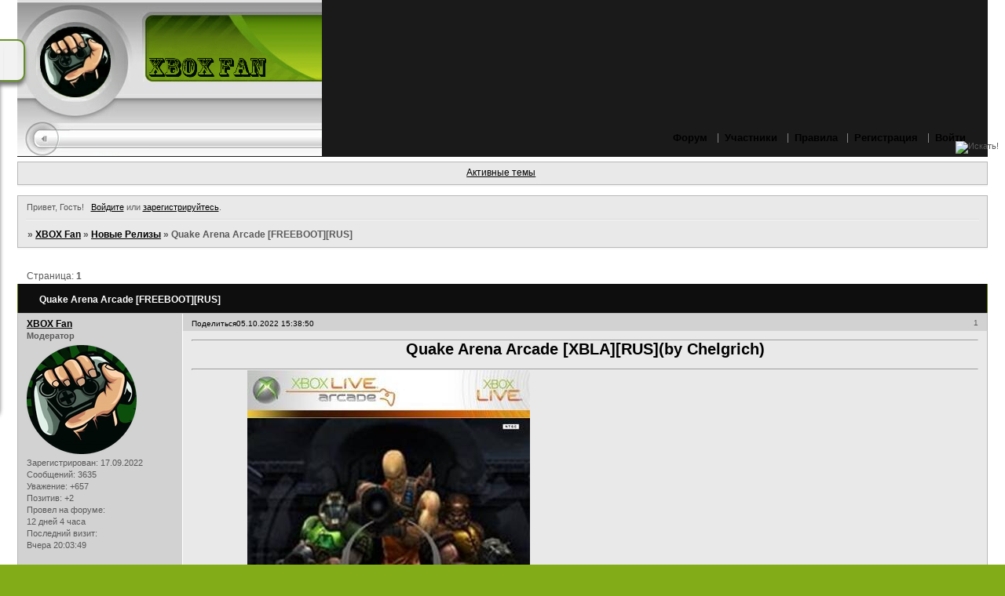

--- FILE ---
content_type: text/html; charset=windows-1251
request_url: https://xboxfan.ru/viewtopic.php?id=235
body_size: 22355
content:
<!DOCTYPE html PUBLIC "-//W3C//DTD XHTML 1.0 Strict//EN" "http://www.w3.org/TR/xhtml1/DTD/xhtml1-strict.dtd">
<html xmlns="http://www.w3.org/1999/xhtml" xml:lang="ru" lang="ru" dir="ltr" prefix="og: http://ogp.me/ns#">
<head>
<meta http-equiv="Content-Type" content="text/html; charset=windows-1251">
<meta name="viewport" content="width=device-width, initial-scale=1.0">
<title>Quake Arena Arcade [FREEBOOT][RUS]</title>
<meta property="og:title" content="Quake Arena Arcade [FREEBOOT][RUS]"><meta property="og:url" content="https://xboxfan.ru/viewtopic.php?id=235"><script type="text/javascript">
try{self.document.location.hostname==parent.document.location.hostname&&self.window!=parent.window&&self.parent.window!=parent.parent.window&&document.write('</he'+'ad><bo'+'dy style="display:none"><plaintext>')}catch(e){}
try{if(top===self&&location.hostname.match(/^www\./))location.href=document.URL.replace(/\/\/www\./,'//')}catch(e){}
var FORUM = new Object({ set : function(prop, val){ try { eval("this."+prop+"=val"); } catch (e) {} }, get : function(prop){ try { var val = eval("this."+prop); } catch (e) { var val = undefined; } return val; }, remove : function(prop, val){ try { eval("delete this."+prop); } catch (e) {} } });
FORUM.set('topic', { "subject": "Quake Arena Arcade [FREEBOOT][RUS]", "closed": "0", "num_replies": "18", "num_views": "1299", "forum_id": "23", "forum_name": "Новые Релизы", "moderators": { "14": "XBOX Fan" }, "language": { "share_legend": "Расскажите друзьям!", "translate": "Перевести", "show_original": "Показать оригинал" } });
// JavaScript переменные форума
var BoardID = 1697329;
var BoardCat = 7;
var BoardStyle = 'Mybb_The_Button';
var ForumAPITicket = '3f8b15fbff163962785e8078947cf98c2a3e8681';
var GroupID = 3;
var GroupTitle = 'Гость';
var GroupUserTitle = '';
var PartnerID = 1;
var RequestTime = 1768804150;
var StaticURL = 'https://forumstatic.ru';
var AvatarsURL = 'https://forumavatars.ru';
var FilesURL = 'https://forumstatic.ru';
var ScriptsURL = 'https://forumscripts.ru';
var UploadsURL = 'https://upforme.ru';
</script>
<script type="text/javascript" src="/js/libs.min.js?v=4"></script>
<script type="text/javascript" src="/js/extra.js?v=4"></script>
<link rel="alternate" type="application/rss+xml" href="https://xboxfan.ru/export.php?type=rss&amp;tid=235" title="RSS" />
<link rel="top" href="https://xboxfan.ru" title="Форум" />
<link rel="author" href="https://xboxfan.ru/userlist.php" title="Участники" />
<link rel="up" title="Новые Релизы" href="https://xboxfan.ru/viewforum.php?id=23" />
<link rel="shortcut icon" href="https://forumstatic.ru/files/0019/e6/31/51631.png" type="image/x-icon" />
<link rel="stylesheet" type="text/css" href="/style/Mybb_The_Button/Mybb_The_Button.css" />
<link rel="stylesheet" type="text/css" href="/style/extra.css?v=23" />
<link rel="stylesheet" type="text/css" href="/style/mobile.css?v=5" />
<script type="text/javascript">$(function() { $('#register img[title],#profile8 img[title]').tipsy({fade: true, gravity: 'w'}); $('#viewprofile img[title],.post-author img[title]:not(li.pa-avatar > img),.flag-i[title]').tipsy({fade: true, gravity: 's'}); });</script>
<script type="text/javascript" src="https://forumscripts.ru/html_in_posts/1.0.20/html_in_posts.js"></script>
<script type="text/javascript" src="https://forumscripts.ru/post_voters/2.0.11/post_voters.js"></script>
<link rel="stylesheet" type="text/css" href="https://forumscripts.ru/post_voters/2.0.11/post_voters.css" />
<script>window.yaContextCb=window.yaContextCb||[]</script><script src="https://yandex.ru/ads/system/context.js" async></script>
</head>
<body>

<!-- body-header -->
<div id="pun_wrap">
<div id="pun" class="ru isguest gid3">
<div id="pun-viewtopic" class="punbb" data-topic-id="235" data-forum-id="23" data-cat-id="14">


<div id="mybb-counter" style="display:none">
<script type="text/javascript"> (function(m,e,t,r,i,k,a){m[i]=m[i]||function(){(m[i].a=m[i].a||[]).push(arguments)}; m[i].l=1*new Date(); for (var j = 0; j < document.scripts.length; j++) {if (document.scripts[j].src === r) { return; }} k=e.createElement(t),a=e.getElementsByTagName(t)[0],k.async=1,k.src=r,a.parentNode.insertBefore(k,a)}) (window, document, "script", "https://mc.yandex.ru/metrika/tag.js", "ym"); ym(201230, "init", { clickmap:false, trackLinks:true, accurateTrackBounce:true });

</script> <noscript><div><img src="https://mc.yandex.ru/watch/201230" style="position:absolute; left:-9999px;" alt="" /></div></noscript>
</div>

<div id="html-header">
	<!-- Хэштеги --><script type="text/javascript">
    $().pun_mainReady(function(){$('.post-content:contains("#")').map(function(){
        var a = '#',b = '_&HASH&_',c = '.code-box',cl = [];$(this).find(c).map(function(i){cl[i] = $(this).clone(true,true)});
        $(this).find('a').attr('href',function(){return this.href.replace(a,b)});
        var lnkTAG = '<a href="/search.php?action=search&keywords=%23$1&sort_dir=DESC" title="$1">#$1</a>';
        var cnt = $(this).html().replace(/#([^\s"'<>\(\);]+)/ig,lnkTAG); $(this).html(cnt);
        $(this).find(c).map(function(i){$(this).replaceWith(cl[i])}); $(this).find('a').attr('href',function(){return this.href.replace(b,a)});
      });});
    </script>






<!--Скрытие профиля в теме тегом-->
<style type="text/css">.hideprofile .post-author,.hideprofile .pl-email,.hideprofile .pl-website{display:none!important}
.hideprofile .post-body,.hideprofile .post-links,.hideprofile .post-links ul,.post.hideprofile h3>span{margin-left:0!important}</style>
<script>
    FORUM.set('editor.addition.tags.hideprofile',{name:'Скрыть минипрофиль',onclick:function(){insert('[hideprofile]');}});
    $().pun_mainReady(function(){$('.post:contains("[hideprofile]")').addClass('hideprofile').html(function(){return $(this).html().replace(/\[hideprofile\]/gim,'')})});
</script>
<!-- Конец -->


<!-- Уведомление о событии! -->
<style>#Дата-уведо{
  width:300px;
  color:red;  /*Цвет строки События*/
  background:rgba(255,255,255,.97);
  text-align: center;
  margin-top:180px;
  margin-left:-160px;
  padding:1em;
  border:2px solid red;
  border-radius:10px;
  box-shadow:2em 2em 2em rgba(0,0,0,.7);
  position:fixed;z-index:1000000;
  font: normal normal 700 14px/16.5px "Arial Black";
  left:50%;
}
#Дата-уведо a {
  display:block;
  margin-bottom:8px!important;
  font: normal normal 400 14px/16.5px "Impact";
  color: #558609; /*Цвет Первой строки*/
}
#Дата-уведо .close {
  position:absolute;
  top:0;right:8px;
  cursor:pointer;
  font: normal normal 700 11px/16.5px "Arial Black";
  color: #000;}
</style>
<script>
(function(){function cntDate() {/*==123==;

31.12 - С наступающим Новым годом 2026
01.01 - С Новым 2026 годом !!!
07.01 - С Рождеством Христовым !
06.02 - Сообществу XBOX Fan ранее Игры на Коробочку 8 лет!
14.02 - С Днем святого Валентина
22.02 - Продажи консоли Xbox Original стартовали в Японии 22 февраля 2002 года
08.03 - Международный женский день. Девушки мы рады вас поздравить.
14.03 - Продажи консоли Xbox Original стартовали в Европе 14 марта 2002 года
09.05 - День Победы. Этот праздник со слезами на глазах.
24.05 - Всемирный день видеоигр отмечается ежегодно 24 мая. Именно в этот день была представлена Magnavox Odyssey &#8211; первая игровая консоль для домашнего пользования, имеющая возможность подключения к телевизору, выпущенная в Америке, Ральфом Баером в 1972 году.
29.09 - Форуму xboxfan.ru ровно три годика) домен продлён.
01.11 - Продажи консоли Xbox 360 стартовали в России 1 ноября 2007 года
15.11 - Продажи консоли Xbox Original стартовали в Америке 15 ноября 2001 года
22.11 - Продажи консоли Xbox 360 стартовали в Америке 22 ноября 2005 года
02.12 - Продажи консоли Xbox 360 стартовали в Европе 2 декабря 2005 года


==123==;*/} cntDate = cntDate.toString().split('==123==;')[1].trim().split('\n');
function getDayAndMonth(){function c(d){return(d.getDate()/100).toFixed(2).substr(2)+"."+((1+d.getMonth())/100)
.toFixed(2).substr(2)}var b=new Date();return c(b)}var DATE=getDayAndMonth();var Compare;for(var i=0;i<cntDate
.length;i++){var a=cntDate[i].split(/\s+-\s+/);if(a.length!==2){continue}if(DATE==a[0].trim()){Compare=a[1].trim();break}}
if(Compare&&!$getCookie("dat"+DATE)){$("body").prepend('<div id="Дата-уведо"><a>Уведомление-Поздравление!</a>'
+Compare+'<b class="close">х</b></div>')}$("#Дата-уведо .close").click(function(){$(this).parent().hide();
$setCookie("dat"+DATE,1,24*60*60*1000)});}())
</script>

<!---Просмотр фотографий без перехода на новую страницу--->
<script type='text/javascript' src='https://forumstatic.ru/files/0002/10/47/24479.js'></script>













<style>
#pun-main h1, .punbb .section h2, #pun-stats h2, #pun-debug h2 {
    padding: 13px 1em 10px 1em;
    border-style: none solid none solid;
    border-width: 0px 1px 0px 1px;
}
</style>
<style>
#pun-main h2 {
    padding: 13px 1em 10px 1em;
    border-style: none solid none solid;
    border-width: 0px 1px 0 1px;
}
</style>
<style>
.punbb .container:after,
    clear: both;
    content: ".";
    display: block;
    height: 0px;
    visibility: hidden;
    overflow: hidden;
    line-height: 3;
    font-size: 21px;
</style>
<style type="text/css">
.punbb .post-content .quote-box, .punbb .post-content .code-box {
  margin: 0.0em 1.2em 0.0em 0.0em;
  padding: 0.5em;
  border-style: inset;
  border-width: 1px;
  border-color: #9e9e9e54;
  }
</style>

<style type="text/css"> 
.punbb textarea, .punbb input, .punbb select, .punbb optgroup {
  font: 15px verdana, arial, helvetica, sans-serif
  }
</style>

<style type="text/css"> 
#pun {width: auto;}
</style>

<style type="text/css">
#pun-title .title-logo {background-image : url(https://forumstatic.ru/files/0019/e6/31/57054.png);
background-repeat : no-repeat; height : 199px;
}
</style>

<style type="text/css">
html, body {
        background: url(https://xbox.forum.cool/img/Mybb_The_Button/bg.gif) #82AD18 repeat-y center !important;
        height : 199px;
}
</style>

<style>
.punbb h4, .punbb table {
    font-size: 12px;
    font-weight: normal;
}
</style>

<style>
.post-content {
color : Black;
font-size : 14px;
}
</style>

<style>
#pun-ulinks li a {
  font-size: 1.1em;
}
</style>

<style>
.punbb .quote-box, .punbb .code-box {
  background-color: #f2f2f2;
  color: #000000;
  }
</style>

<style>
#pun-navlinks a {
  color: #000000;
  text-decoration: none;
  }
</style>

<style>
.punbb a, .punbb a:link, .punbb a:visited,
.punbb-admin #pun-admain a, .punbb-admin #pun-admain a:link, .punbb-admin #punbb-admain a:visited {
  color: #000;
  text-decoration: underline;
  }
</style>
<style>
.punbb .quote-box, .punbb .code-box {
    background-color: #ebebeb;
    color: #000000;
}
</style>

<style>
.punbb textarea, .punbb select, .punbb input {
  background-color: #f2f2f2;
  color: #000000;
}
</style>

<!--- Слайдер. Выводим куда надо. --->
<script type="text/javascript">
$(document).ready(function(){
$('#pun-index #pun-announcement .html-box').append('<div class="sliders"></div>');
});
</script>

<!--- Плагин слайдер --->
<link rel="stylesheet" type="text/css" href="https://forumstatic.ru/files/0013/49/9f/64330.css">
<link rel="stylesheet" type="text/css" href="https://forumstatic.ru/files/0013/49/9f/55003.css">
<script type="text/javascript" src="https://forumstatic.ru/files/0013/49/9f/55349.js"></script>
<script type="text/javascript" src="https://forumstatic.ru/files/0013/49/9f/18625.js"></script>

<style>.slick-slide img{width: 100%;height: 240px;object-fit: contain;}</style>
<!-- Вывод картинок из тем в слайдер -->
<script type="text/javascript">
var Usid = 14; //ID СпецАккаунта;
var lm = 100;       //количество тем;
var T_store = 1; //Время обновления запомненной ин-фы последних тем в минутах;

if($('#pun-index').length)(function() {
    var nf = '';
    var text = [];   
    function EndSlider(){
        $(function(){//alert(1)
            $('.sliders').append(nf);
            $('.autoplay').slick({
                slidesToShow: 6,
                slidesToScroll: 6,
                autoplay: true,
                arrows: false,
                dots: false,
                autoplaySpeed: 4000,
            });
            
        });
        
    }
    function getFirstPostTems(g){
        $.get('/search.php?action=show_user_posts&nohead&user_id=' + Usid + '&p=-1', function(data) {
            data = data.replace(/src\s*=/gim, 'data-src=');
            var n = 0;
            nf = '<div class="autoplay">';
            $(data).find('.post').each(function(i) {
                if (n >= lm) return false;
                var pd = $(this).find('.post-links>ul>li>a')[0].href.split('#p')[1];
                var img = $(this).find('.post-content img:first');
                if (!img.length) return true;
                else img = img[0].outerHTML.replace('data-src=', 'src=');
                n++;
                var far = '<div><a rel="nofollow" href="/viewtopic.php?pid=' + pd + '#p' + pd + '" target="_blank">' + img + '</a></div>';
                nf += far;
            });
            localStorage.NF = '' + RequestTime + '#;#' + nf +'</div>'; //alert(localStorage.NF);
            if(g)EndSlider();
        });
    }
    
    //delete localStorage.NF;
    var store = localStorage.NF;
    if(store)store = store.split('#;#'); else store = '';//alert(store.length == 2 && parseInt(store[0])+ T_store * 60 > RequestTime);
    if(store.length == 2 && parseInt(store[0])+ T_store * 60 > RequestTime){    
        nf = store[1];
        return EndSlider();
    }
    if(store.length == 2){
            nf = store[1]; 
            EndSlider();
            return getFirstPostTems();
    }
    if(!store)return getFirstPostTems(1);
    
}());
</script>


<style>
#pun-announcement h2{
  display:none;
}
</style>

  <!-- Скрываем профиль от гостей -->
    <style id="HideProfile">.gid3 #pun-profile .main{display:none}</style>
    <script type="text/javascript">
    if(self==top&&GroupID==3&&$('#pun-profile').length)$().pun_mainReady(function(){
    var s='Информация',s1=$('#pun-title h1>span').text();document.title=s1;
    var L=' »&nbsp;<a href="/">'+s1+'</a> »&nbsp;'+s;$('.crumbs').html(L);
    $().pun_aboutReady(function(){$('#pun-crumbs2>.crumbs').html(L);});
    $('#pun-main').html('<h1><span>'+s+'</span></h1><div class=info>\
    <div class=container>Вы не имеете прав для доступа к этой странице.\
    </div></div>');$('style#HideProfile').remove();});
    </script>

<!-- JampPanel -Cлево -->
<style>
#JampPanel:hover{
margin-left:45px;
}
#JampPanel,#JampPanel .container{
border-radius:10px;
-webkit-border-radius:10px;
-khtml-border-radius:10px;
-moz-border-radius:10px;
-o-border-radius:10px;
border:2px solid #528308;
background-color:#F0F0F0;
box-shadow: 0px 5px 5px #626262;
-webkit-box-shadow:0px 5px 5px #626262;
-khtml-box-shadow:0px 5px 5px #626262;
-moz-box-shadow:0px 5px 5px #626262;
}
#JampPanel {opacity:0.86;
position:fixed;z-index:1200;
height:50px;top:50px;left:0;margin-left:-202px;
background:#F0F0F0 202px 2px no-repeat;
   transition-duration: 0.33s;
  -webkit-transition-duration: 0.33s;
  -moz-transition-duration: 0.33s;
  -o-transition-duration: 0.33s;
width:230px;
}
#JampPanel .container{
padding:12px;
height:450px;
width:100%;margin:-2px 0 0 -58px;
}
#Zaslonyalka{ /*прикрывает область тени на стыке уха с container*/
position:absolute;
height:50px;width:14px;
background-color:#F0F0F0;
margin:-12px 0 0 234px;
}
</style>
<div id=JampPanel>
  <div class=container>
    <div id=Zaslonyalka></div>
<br>&ensp;<a href="https://xboxfan.ru/viewtopic.php?id=57#p62"><b>Флудильня</b></a></br>
<br>&ensp;<a href="https://xboxfan.ru/viewtopic.php?id=4327#p8794"><b>Новые Поступления 
08.01.2026</b></a></br>
<br>&ensp;<a href="https://xboxfan.ru/pages/novie_relizi"><b>Новые Релизы 18.01.2026</b></a></br>
<br>&ensp;<a href="https://xboxfan.ru/viewtopic.php?id=113#p155"><b>XBOX 360 (Список)</b></a></br>
<br>&ensp;<a href="https://xboxfan.ru/pages/xbox360-01#01"><b>XBOX 360 (Обложками)</b></a></br>
<br>&ensp;<a href="https://xboxfan.ru/viewtopic.php?id=80#p85"><b>XBOX 360 - XBLA (Список)</b></a></br>
<br>&ensp;<a href="https://xboxfan.ru/pages/xbla-01#01"><b>XBOX 360 - XBLA (Обложками)</b></a></br>
<br>&ensp;<a href="https://xboxfan.ru/pages/xbox360-xbla-01#01"><b>XBOX 360 + XBLA (Обложками)</b></a></br>
<br>&ensp;<a href="https://xboxfan.ru/viewtopic.php?id=199#p295"><b>XBOX 360 - Indie (Список)</b></a></br>
<br>&ensp;<a href="https://xboxfan.ru/viewtopic.php?id=200#p297"><b>XBOX ORIGINAL (Список)</b></a></br>
<br>&ensp;<a href="https://xboxfan.ru/pages/xbox-01#01"><b>XBOX ORIGINAL (Обложками)</b></a></br>
<br>&ensp;<a href="https://xboxfan.ru/pages/playstation"><b>PlayStation</b></a></br>
<br>&ensp;<a href="https://xboxfan.ru/viewforum.php?id=92"><b>Игры по Категориям XBOX 360</b></a></br>
<br>&ensp;<a href="https://xboxfan.ru/viewforum.php?id=125"><b>Стол заказов</b></a></br>
<br>&ensp;<a href="https://xboxfan.ru/viewtopic.php?id=354#p548"><b>FAQ (Список тем)</b></a></br>
<br>&ensp;<a href="https://xboxfan.ru/viewtopic.php?id=16#p17"><b>Мы в социальных сетях</b></a></br>
<br>&ensp;<a href="https://xboxfan.ru/viewtopic.php?id=262#p397"><b>Поддержать проект - Donate</b></a></br>
  </div>
</div>
<!--End//JampPanel-->

<!--//в HTML верх//Добавляем кнопку "Ответить" за кнопкой "Цитировать" в сообщении//-->
<script type="text/javascript" src="https://forumstatic.ru/files/0013/44/56/44418.js"></script>

<!-- Модераторские теги © Alex_63 // Ч.1 Стиль -->
<style type="text/css">
div[class^="exmod"]{
  background: -webkit-linear-gradient(rgba(255,255,255,.5), rgba(255,255,255,0)); 
  background: -moz-linear-gradient(rgba(255,255,255,.5), rgba(255,255,255,0)); 
  background: -ms-linear-gradient(rgba(255,255,255,.5), rgba(255,255,255,0)); 
  background: -o-linear-gradient(rgba(255,255,255,.5), rgba(255,255,255,0)); 
  background-image: linear-gradient(rgba(255,255,255,.5), rgba(255,255,255,0));
  border-radius:11px;box-shadow:5px 5px 5px #9C9C9C;padding:1px;margin:1em 50px;
}
.modex1 {
  background-color: #CD5C5C !important;
  background-image: -moz-linear-gradient(left top , #B22222, #FA8072);
  background-image: -o-linear-gradient(left top, #B22222, #FA8072);
  background-image: -webkit-linear-gradient(left top, #B22222, #FA8072);
  background-image: -ms-linear-gradient(left top, #B22222, #FA8072);
}
.exmod1{background-color: #FFB6C1;border: 2px solid #ce4378 !important;}
.exmod2{background-color: #87CEFA;border: 2px solid #59add4 !important;}
div[class^="modex"] {
  border-radius: 8px 8px 0 0 !important;
  font-size: 1.2em; color: white;
  text-shadow: 0 0 3px rgba(0, 0, 0, 0.7);
  background-attachment: scroll !important;
  background-clip: border-box !important;
  background-origin: padding-box !important;
  background-position: 0 0 !important;
  background-repeat: repeat !important;
  background-size: auto auto !important;
  margin:0;padding:2px 0 2px 10px;
}
.modex2 {
  background-color: #4682B4 !important;
  background-image: -moz-linear-gradient(left top , #4682B4, #87CEFA);
  background-image: -o-linear-gradient(left top, #4682B4, #87CEFA);
  background-image: -webkit-linear-gradient(left top, #4682B4, #87CEFA);
  background-image: -ms-linear-gradient(left top, #4682B4, #87CEFA);
}
.mod-inner{padding:6px 10px;display:block;min-height:73px;height:auto;}
.exmod1 .mod-inner{
  background:url(https://upforme.ru/uploads/0000/14/1c/687287-3.png) no-repeat scroll 95% 0 transparent;
}
.exmod2 .mod-inner{
  background:url(https://upforme.ru/uploads/0000/14/1c/687287-4.png) no-repeat scroll 95% 0 transparent;
}
#button-mod{background:url(https://forumstatic.ru/files/0016/a6/f8/89851.png) no-repeat;}
#button-ex{background:url(https://forumstatic.ru/files/0016/a6/f8/43915.png) no-repeat;}
</style>
</div>

<div id="pun-title" class="section">
	<table id="title-logo-table" cellspacing="0">
		<tbody id="title-logo-tbody">
			<tr id="title-logo-tr">
				<td id="title-logo-tdl" class="title-logo-tdl">
					<h1 class="title-logo"><span>XBOX Fan</span></h1>
				</td>
				<td id="title-logo-tdr" class="title-logo-tdr"><!-- banner_top --></td>
			</tr>
		</tbody>
	</table>
</div>

<div id="pun-navlinks" class="section">
	<h2><span>Меню навигации</span></h2>
	<ul class="container">
		<li id="navindex"><a href="https://xboxfan.ru/"><span>Форум</span></a></li>
		<li id="navuserlist"><a href="https://xboxfan.ru/userlist.php" rel="nofollow"><span>Участники</span></a></li>
		<li id="navrules"><a href="https://xboxfan.ru/misc.php?action=rules" rel="nofollow"><span>Правила</span></a></li>
		<li id="navregister"><a href="https://xboxfan.ru/register.php" rel="nofollow"><span>Регистрация</span></a></li>
		<li id="navlogin"><a href="https://xboxfan.ru/login.php" rel="nofollow"><span>Войти</span></a></li>
	</ul>
</div>

<div id="pun-ulinks" class="section" onclick="void(0)">
	<h2><span>Пользовательские ссылки</span></h2>
	<ul class="container">
		<li class="item1"><a href="https://xboxfan.ru/search.php?action=show_recent">Активные темы</a></li>
	</ul>
</div>

<!-- pun_announcement -->

<div id="pun-status" class="section">
	<h2><span>Информация о пользователе</span></h2>
	<p class="container">
		<span class="item1">Привет, Гость!</span> 
		<span class="item2"><a href="/login.php" rel="nofollow">Войдите</a> или <a href="/register.php" rel="nofollow">зарегистрируйтесь</a>.</span> 
	</p>
</div>

<div id="pun-break1" class="divider"><hr /></div>

<div id="pun-crumbs1" class="section">
	<p class="container crumbs"><strong>Вы здесь</strong> <em>&#187;&#160;</em><a href="https://xboxfan.ru/">XBOX Fan</a> <em>&#187;&#160;</em><a href="https://xboxfan.ru/viewforum.php?id=23">Новые Релизы</a> <em>&#187;&#160;</em>Quake Arena Arcade [FREEBOOT][RUS]</p>
</div>

<div id="pun-break2" class="divider"><hr /></div>

<div class="section" style="border:0 !important;max-width:100%;overflow:hidden;display:flex;justify-content:center;max-height:250px;overflow:hidden;min-width:300px;">
		<!-- Yandex.RTB R-A-2251502-1 -->
<div id="yandex_rtb_R-A-2251502-1"></div>
<script>window.yaContextCb.push(()=>{
  Ya.Context.AdvManager.render({
    renderTo: 'yandex_rtb_R-A-2251502-1',
    blockId: 'R-A-2251502-1'
  })
})</script>
</div>

<div id="pun-main" class="main multipage">
	<h1><span>Quake Arena Arcade [FREEBOOT][RUS]</span></h1>
	<div class="linkst">
		<div class="pagelink">Страница: <strong>1</strong></div>
	</div>
	<div id="topic_t235" class="topic">
		<h2><span class="item1">Сообщений</span> <span class="item2">1 страница 19 из 19</span></h2>
		<div id="p336" class="post topicpost topic-starter" data-posted="1664969930" data-user-id="14" data-group-id="2">
			<h3><span><a class="sharelink" rel="nofollow" href="#p336" onclick="return false;">Поделиться</a><strong>1</strong><a class="permalink" rel="nofollow" href="https://xboxfan.ru/viewtopic.php?id=235#p336">05.10.2022 15:38:50</a></span></h3>
			<div class="container">
							<div class="post-author topic-starter">
								<ul>
						<li class="pa-author"><span class="acchide">Автор:&nbsp;</span><a href="https://xboxfan.ru/profile.php?id=14" rel="nofollow">XBOX Fan</a></li>
						<li class="pa-title">Модератор</li>
						<li class="pa-avatar item2"><img src="https://forumavatars.ru/img/avatars/0019/e6/31/14-1664059034.png" alt="XBOX Fan" title="XBOX Fan" /></li>
						<li class="pa-reg"><span class="fld-name">Зарегистрирован</span>: 17.09.2022</li>
						<li class="pa-posts"><span class="fld-name">Сообщений:</span> 3635</li>
						<li class="pa-respect"><span class="fld-name">Уважение:</span> <span>+657</span></li>
						<li class="pa-positive"><span class="fld-name">Позитив:</span> <span>+2</span></li>
						<li class="pa-time-visit"><span class="fld-name">Провел на форуме:</span><br />12 дней 4 часа</li>
						<li class="pa-last-visit"><span class="fld-name">Последний визит:</span><br />Вчера 20:03:49</li>
				</ul>
			</div>
					<div class="post-body">
					<div class="post-box">
						<div id="p336-content" class="post-content">
<hr /><p><strong><span style="font-size: 20px"><span style="font-family: Arial"><span style="display: block; text-align: center">Quake Arena Arcade [XBLA][RUS](by Chelgrich)</span></strong></p><hr /><p></span>[float=right]<a href="https://upforme.ru/uploads/0019/e6/31/14/449021.jpg" rel="nofollow ugc" target="_blank"><img class="postimg" loading="lazy" src="https://upforme.ru/uploads/0019/e6/31/14/t449021.jpg" alt="https://upforme.ru/uploads/0019/e6/31/14/t449021.jpg" /></a>[/float]<br />#НовыеРелизы_<br /><strong>Дата выхода: </strong>15 декабря 2010 г.<br /><strong>Жанр: </strong>Action » Shooter » First-Person » Arcade<br /><strong>Разработчик: </strong>id Software<br /><strong>Издательство: </strong>Bethesda Softworks<br /><strong>Прошивка: </strong>Freeboot<br /><strong>Тип издания: </strong>XBLA<br /><strong>Язык интерфейса: </strong>Русский<br /><strong>Язык озвучки: </strong>Английская<br /><strong>Тип перевода: </strong>Текст (by Chelgrich)<br /><strong>Работоспособность проверена релизером: </strong>Да </p><hr /><p><strong>Описание:</strong><br />Quake Arena Arcade представляет собой окончательный, соревновательный шутер от первого лица для нового поколения гладиаторов. Сразитесь с пятнадцатью своими друзьями в шести типах игр на Xbox LIVE - System Link, включая режимы &quot;Deathmatch&quot;, &quot;Захват флага&quot; и &quot;Харвестер&quot;. Испытайте QUAKE как никогда раньше с более чем тридцатью классическими картами, двенадцатью эксклюзивными для Xbox аренами, поддержкой HD и широкоэкранного режима, а также совершенно новой одиночной кампанией.<br />&nbsp; &nbsp; </p><div class="quote-box spoiler-box"><div onclick="$(this).toggleClass('visible'); $(this).next().toggleClass('visible');"><strong>Скриншоты</strong></div><blockquote><p><span style="display: block; text-align: center"><br /><img class="postimg" loading="lazy" src="https://upforme.ru/uploads/0019/e6/31/14/932793.jpg" alt="https://upforme.ru/uploads/0019/e6/31/14/932793.jpg" /><br /><img class="postimg" loading="lazy" src="https://upforme.ru/uploads/0019/e6/31/14/375929.jpg" alt="https://upforme.ru/uploads/0019/e6/31/14/375929.jpg" /><br /><img class="postimg" loading="lazy" src="https://upforme.ru/uploads/0019/e6/31/14/255070.jpg" alt="https://upforme.ru/uploads/0019/e6/31/14/255070.jpg" /><br /><img class="postimg" loading="lazy" src="https://upforme.ru/uploads/0019/e6/31/14/983678.jpg" alt="https://upforme.ru/uploads/0019/e6/31/14/983678.jpg" /><br /><img class="postimg" loading="lazy" src="https://upforme.ru/uploads/0019/e6/31/14/540295.jpg" alt="https://upforme.ru/uploads/0019/e6/31/14/540295.jpg" /><br /><img class="postimg" loading="lazy" src="https://upforme.ru/uploads/0019/e6/31/14/41588.jpg" alt="https://upforme.ru/uploads/0019/e6/31/14/41588.jpg" /><br /><img class="postimg" loading="lazy" src="https://upforme.ru/uploads/0019/e6/31/14/572876.jpg" alt="https://upforme.ru/uploads/0019/e6/31/14/572876.jpg" /><br /><img class="postimg" loading="lazy" src="https://upforme.ru/uploads/0019/e6/31/14/245656.jpg" alt="https://upforme.ru/uploads/0019/e6/31/14/245656.jpg" /></p>
						<p></span></p></blockquote></div><div class="quote-box spoiler-box"><div onclick="$(this).toggleClass('visible'); $(this).next().toggleClass('visible');"><strong>Скриншоты перевода</strong></div><blockquote><p><span style="display: block; text-align: center"><br /><img class="postimg" loading="lazy" src="https://upforme.ru/uploads/0019/e6/31/14/711592.jpg" alt="https://upforme.ru/uploads/0019/e6/31/14/711592.jpg" /><br /><img class="postimg" loading="lazy" src="https://upforme.ru/uploads/0019/e6/31/14/345582.jpg" alt="https://upforme.ru/uploads/0019/e6/31/14/345582.jpg" /><br /><img class="postimg" loading="lazy" src="https://upforme.ru/uploads/0019/e6/31/14/820986.jpg" alt="https://upforme.ru/uploads/0019/e6/31/14/820986.jpg" /><br /><img class="postimg" loading="lazy" src="https://upforme.ru/uploads/0019/e6/31/14/993613.jpg" alt="https://upforme.ru/uploads/0019/e6/31/14/993613.jpg" /><br /><img class="postimg" loading="lazy" src="https://upforme.ru/uploads/0019/e6/31/14/463534.jpg" alt="https://upforme.ru/uploads/0019/e6/31/14/463534.jpg" /><br /><img class="postimg" loading="lazy" src="https://upforme.ru/uploads/0019/e6/31/14/738407.jpg" alt="https://upforme.ru/uploads/0019/e6/31/14/738407.jpg" /><br /><img class="postimg" loading="lazy" src="https://upforme.ru/uploads/0019/e6/31/14/779386.jpg" alt="https://upforme.ru/uploads/0019/e6/31/14/779386.jpg" /><br /><img class="postimg" loading="lazy" src="https://upforme.ru/uploads/0019/e6/31/14/368146.jpg" alt="https://upforme.ru/uploads/0019/e6/31/14/368146.jpg" /><br /><img class="postimg" loading="lazy" src="https://upforme.ru/uploads/0019/e6/31/14/78946.jpg" alt="https://upforme.ru/uploads/0019/e6/31/14/78946.jpg" /><br /><img class="postimg" loading="lazy" src="https://upforme.ru/uploads/0019/e6/31/14/938862.jpg" alt="https://upforme.ru/uploads/0019/e6/31/14/938862.jpg" /><br /><img class="postimg" loading="lazy" src="https://upforme.ru/uploads/0019/e6/31/14/19791.jpg" alt="https://upforme.ru/uploads/0019/e6/31/14/19791.jpg" /><br /><img class="postimg" loading="lazy" src="https://upforme.ru/uploads/0019/e6/31/14/917958.jpg" alt="https://upforme.ru/uploads/0019/e6/31/14/917958.jpg" /><br /><img class="postimg" loading="lazy" src="https://upforme.ru/uploads/0019/e6/31/14/346866.jpg" alt="https://upforme.ru/uploads/0019/e6/31/14/346866.jpg" /><br /><img class="postimg" loading="lazy" src="https://upforme.ru/uploads/0019/e6/31/14/707996.jpg" alt="https://upforme.ru/uploads/0019/e6/31/14/707996.jpg" /><br /><img class="postimg" loading="lazy" src="https://upforme.ru/uploads/0019/e6/31/14/859726.jpg" alt="https://upforme.ru/uploads/0019/e6/31/14/859726.jpg" /><br /><img class="postimg" loading="lazy" src="https://upforme.ru/uploads/0019/e6/31/14/892170.jpg" alt="https://upforme.ru/uploads/0019/e6/31/14/892170.jpg" /><br /><img class="postimg" loading="lazy" src="https://upforme.ru/uploads/0019/e6/31/14/359594.jpg" alt="https://upforme.ru/uploads/0019/e6/31/14/359594.jpg" /><br /><img class="postimg" loading="lazy" src="https://upforme.ru/uploads/0019/e6/31/14/603917.jpg" alt="https://upforme.ru/uploads/0019/e6/31/14/603917.jpg" /><br /><img class="postimg" loading="lazy" src="https://upforme.ru/uploads/0019/e6/31/14/879922.jpg" alt="https://upforme.ru/uploads/0019/e6/31/14/879922.jpg" /><br /><img class="postimg" loading="lazy" src="https://upforme.ru/uploads/0019/e6/31/14/491600.jpg" alt="https://upforme.ru/uploads/0019/e6/31/14/491600.jpg" /><br /><img class="postimg" loading="lazy" src="https://upforme.ru/uploads/0019/e6/31/14/416085.jpg" alt="https://upforme.ru/uploads/0019/e6/31/14/416085.jpg" /><br /><img class="postimg" loading="lazy" src="https://upforme.ru/uploads/0019/e6/31/14/194130.jpg" alt="https://upforme.ru/uploads/0019/e6/31/14/194130.jpg" /><br /><img class="postimg" loading="lazy" src="https://upforme.ru/uploads/0019/e6/31/14/961237.jpg" alt="https://upforme.ru/uploads/0019/e6/31/14/961237.jpg" /><br /><img class="postimg" loading="lazy" src="https://upforme.ru/uploads/0019/e6/31/14/478539.jpg" alt="https://upforme.ru/uploads/0019/e6/31/14/478539.jpg" /><br /><img class="postimg" loading="lazy" src="https://upforme.ru/uploads/0019/e6/31/14/846949.jpg" alt="https://upforme.ru/uploads/0019/e6/31/14/846949.jpg" /><br /><img class="postimg" loading="lazy" src="https://upforme.ru/uploads/0019/e6/31/14/668825.jpg" alt="https://upforme.ru/uploads/0019/e6/31/14/668825.jpg" /><br /><img class="postimg" loading="lazy" src="https://upforme.ru/uploads/0019/e6/31/14/76519.jpg" alt="https://upforme.ru/uploads/0019/e6/31/14/76519.jpg" /><br /><img class="postimg" loading="lazy" src="https://upforme.ru/uploads/0019/e6/31/14/47506.jpg" alt="https://upforme.ru/uploads/0019/e6/31/14/47506.jpg" /></p>
						<p></span></p></blockquote></div><div class="quote-box spoiler-box"><div onclick="$(this).toggleClass('visible'); $(this).next().toggleClass('visible');"><strong>Скачать</strong></div><blockquote><p>[table layout=fixed width=100%]</p><div class="quote-box hide-box term-login"><cite>Скрытый текст:</cite><blockquote><p>Для просмотра скрытого текста - <a href="/login.php" rel="nofollow ugc" target="_blank">войдите</a> или <a rel="nofollow ugc" href="/register.php" target="_blank">зарегистрируйтесь</a>.</p></blockquote></div><p>[/table]</p></blockquote></div><p></span>[hideprofile]</p>
						</div>
			<div class="post-rating"><p class="container"><a title="Вы не можете дать оценку участнику">0</a></p></div>
					</div>
					<div class="clearer"><!-- --></div>
				</div>
			</div>
		</div>
		<div id="p340" class="post altstyle" data-posted="1664990537" data-user-id="112" data-group-id="4">
			<h3><span><a class="sharelink" rel="nofollow" href="#p340" onclick="return false;">Поделиться</a><strong>2</strong><a class="permalink" rel="nofollow" href="https://xboxfan.ru/viewtopic.php?id=235#p340">05.10.2022 21:22:17</a></span></h3>
			<div class="container">
							<div class="post-author no-avatar">
								<ul>
						<li class="pa-author"><span class="acchide">Автор:&nbsp;</span><a href="https://xboxfan.ru/profile.php?id=112" rel="nofollow">NikoZXC</a></li>
						<li class="pa-title">Пользователь</li>
						<li class="pa-reg"><span class="fld-name">Зарегистрирован</span>: 05.10.2022</li>
						<li class="pa-posts"><span class="fld-name">Сообщений:</span> 3</li>
						<li class="pa-respect"><span class="fld-name">Уважение:</span> <span>0</span></li>
						<li class="pa-positive"><span class="fld-name">Позитив:</span> <span>0</span></li>
						<li class="pa-time-visit"><span class="fld-name">Провел на форуме:</span><br />9 минут</li>
						<li class="pa-last-visit"><span class="fld-name">Последний визит:</span><br />10.10.2022 16:57:19</li>
				</ul>
			</div>
					<div class="post-body">
					<div class="post-box">
						<div id="p340-content" class="post-content">
<p>можно ли играть split screen?</p>
						</div>
			<div class="post-rating"><p class="container"><a title="Вы не можете дать оценку участнику">0</a></p></div>
					</div>
					<div class="clearer"><!-- --></div>
				</div>
			</div>
		</div>
		<div id="p342" class="post" data-posted="1664993109" data-user-id="13" data-group-id="4">
			<h3><span><a class="sharelink" rel="nofollow" href="#p342" onclick="return false;">Поделиться</a><strong>3</strong><a class="permalink" rel="nofollow" href="https://xboxfan.ru/viewtopic.php?id=235#p342">05.10.2022 22:05:09</a></span></h3>
			<div class="container">
							<div class="post-author">
								<ul>
						<li class="pa-author"><span class="acchide">Автор:&nbsp;</span><a href="https://xboxfan.ru/profile.php?id=13" rel="nofollow">samo gon</a></li>
						<li class="pa-title">Пользователь</li>
						<li class="pa-avatar item2"><img src="https://forumavatars.ru/img/avatars/0019/e6/31/13-1665046546.jpg" alt="samo gon" title="samo gon" /></li>
						<li class="pa-from"><span class="fld-name">Откуда:</span> Россия</li>
						<li class="pa-reg"><span class="fld-name">Зарегистрирован</span>: 16.09.2022</li>
						<li class="pa-posts"><span class="fld-name">Сообщений:</span> 8</li>
						<li class="pa-respect"><span class="fld-name">Уважение:</span> <span>+3</span></li>
						<li class="pa-positive"><span class="fld-name">Позитив:</span> <span>+2</span></li>
						<li class="pa-sex"><span class="fld-name">Пол:</span> Мужской</li>
						<li class="pa-time-visit"><span class="fld-name">Провел на форуме:</span><br />7 часов 0 минут</li>
						<li class="pa-last-visit"><span class="fld-name">Последний визит:</span><br />07.10.2022 21:41:00</li>
				</ul>
			</div>
					<div class="post-body">
					<div class="post-box">
						<div id="p342-content" class="post-content">
<p>Поломаная версия игра какая-то, видимо локализаторами криво сделано. Меню в игре и в паузе выглядит нормально, а загруженный уровень игры весь в синем фильтре кроме HUD(счетчики патронов и т.п.), играть в такое невозможно. все синее кроме огня&nbsp; <img src="https://forumstatic.ru/img/smilies/MyBB/light/glasses.gif" alt=":glasses:" /> <br />Неиспорченая локализаторами оргинальная игра работает как задумано разработчиками&nbsp; <img src="https://forumstatic.ru/img/smilies/MyBB/light/mybb.gif" alt=":mybb:" /></p>
						</div>
			<div class="post-rating"><p class="container"><a title="Вы не можете дать оценку участнику">0</a></p></div>
					</div>
					<div class="clearer"><!-- --></div>
				</div>
			</div>
		</div>
		<div id="p343" class="post altstyle" data-posted="1664999256" data-user-id="2" data-group-id="1">
			<h3><span><a class="sharelink" rel="nofollow" href="#p343" onclick="return false;">Поделиться</a><strong>4</strong><a class="permalink" rel="nofollow" href="https://xboxfan.ru/viewtopic.php?id=235#p343">05.10.2022 23:47:36</a></span></h3>
			<div class="container">
							<div class="post-author">
								<ul>
						<li class="pa-author"><span class="acchide">Автор:&nbsp;</span><a href="https://xboxfan.ru/profile.php?id=2" rel="nofollow">ROBOCOP</a></li>
						<li class="pa-title">Администратор</li>
						<li class="pa-avatar item2"><img src="https://forumavatars.ru/img/avatars/0019/e6/31/2-1669496311.jpg" alt="ROBOCOP" title="ROBOCOP" /></li>
						<li class="pa-reg"><span class="fld-name">Зарегистрирован</span>: 21.11.2018</li>
						<li class="pa-posts"><span class="fld-name">Сообщений:</span> 2167</li>
						<li class="pa-respect"><span class="fld-name">Уважение:</span> <span>+699</span></li>
						<li class="pa-positive"><span class="fld-name">Позитив:</span> <span>+230</span></li>
						<li class="pa-age"><span class="fld-name">Возраст:</span> 34 <span style="font-size:0.9em; vertical-align:top">[1991-02-21]</span></li>
						<li class="pa-social social-vk"><span class="fld-name">VK:</span> <a href="https://vk.com/robocopxbox360" target="_blank">robocopxbox360</a></li></li>
						<li class="pa-social social-mailagent"><span class="fld-name">Telegram:</span> <a href="https://t.me/ROBOCOPxbox360" target="_blank">@ROBOCOPxbox360</a></li></li>
						<li class="pa-social social-discord"><span class="fld-name">Discord:</span> ROBOCOPxbox360#4060</li></li>
						<li class="pa-time-visit"><span class="fld-name">Провел на форуме:</span><br />3 месяца 8 дней</li>
						<li class="pa-last-visit"><span class="fld-name">Последний визит:</span><br />Сегодня 01:16:04</li>
				</ul>
			</div>
					<div class="post-body">
					<div class="post-box">
						<div id="p343-content" class="post-content">
<div class="quote-box answer-box"><cite>samo gon написал(а):</cite><blockquote><p>Поломаная версия игра какая-то, видимо локализаторами криво сделано. Меню в игре и в паузе выглядит нормально, а загруженный уровень игры весь в синем фильтре кроме HUD(счетчики патронов и т.п.), играть в такое невозможно. все синее кроме огня &nbsp; <br />Неиспорченая локализаторами оргинальная игра работает как задумано разработчиками</p></blockquote></div><p>Ну не знаю в System Link бегали было всё хорошо.</p>
						</div>
			<div class="post-rating"><p class="container"><a title="Вы не можете дать оценку участнику">0</a></p></div>
					</div>
					<div class="clearer"><!-- --></div>
				</div>
			</div>
		</div>
		<div id="p344" class="post" data-posted="1664999798" data-user-id="2" data-group-id="1">
			<h3><span><a class="sharelink" rel="nofollow" href="#p344" onclick="return false;">Поделиться</a><strong>5</strong><a class="permalink" rel="nofollow" href="https://xboxfan.ru/viewtopic.php?id=235#p344">05.10.2022 23:56:38</a></span></h3>
			<div class="container">
							<div class="post-author">
								<ul>
						<li class="pa-author"><span class="acchide">Автор:&nbsp;</span><a href="https://xboxfan.ru/profile.php?id=2" rel="nofollow">ROBOCOP</a></li>
						<li class="pa-title">Администратор</li>
						<li class="pa-avatar item2"><img src="https://forumavatars.ru/img/avatars/0019/e6/31/2-1669496311.jpg" alt="ROBOCOP" title="ROBOCOP" /></li>
						<li class="pa-reg"><span class="fld-name">Зарегистрирован</span>: 21.11.2018</li>
						<li class="pa-posts"><span class="fld-name">Сообщений:</span> 2167</li>
						<li class="pa-respect"><span class="fld-name">Уважение:</span> <span>+699</span></li>
						<li class="pa-positive"><span class="fld-name">Позитив:</span> <span>+230</span></li>
						<li class="pa-age"><span class="fld-name">Возраст:</span> 34 <span style="font-size:0.9em; vertical-align:top">[1991-02-21]</span></li>
						<li class="pa-social social-vk"><span class="fld-name">VK:</span> <a href="https://vk.com/robocopxbox360" target="_blank">robocopxbox360</a></li></li>
						<li class="pa-social social-mailagent"><span class="fld-name">Telegram:</span> <a href="https://t.me/ROBOCOPxbox360" target="_blank">@ROBOCOPxbox360</a></li></li>
						<li class="pa-social social-discord"><span class="fld-name">Discord:</span> ROBOCOPxbox360#4060</li></li>
						<li class="pa-time-visit"><span class="fld-name">Провел на форуме:</span><br />3 месяца 8 дней</li>
						<li class="pa-last-visit"><span class="fld-name">Последний визит:</span><br />Сегодня 01:16:04</li>
				</ul>
			</div>
					<div class="post-body">
					<div class="post-box">
						<div id="p344-content" class="post-content">
<div class="quote-box answer-box"><cite>NikoZXC написал(а):</cite><blockquote><p>можно ли играть split screen?</p></blockquote></div><p>Нет вроде, не нашел</p>
						</div>
			<div class="post-rating"><p class="container"><a title="Вы не можете дать оценку участнику">0</a></p></div>
					</div>
					<div class="clearer"><!-- --></div>
				</div>
			</div>
		</div>
		<div id="p345" class="post altstyle" data-posted="1665002524" data-user-id="13" data-group-id="4">
			<h3><span><a class="sharelink" rel="nofollow" href="#p345" onclick="return false;">Поделиться</a><strong>6</strong><a class="permalink" rel="nofollow" href="https://xboxfan.ru/viewtopic.php?id=235#p345">06.10.2022 00:42:04</a></span></h3>
			<div class="container">
							<div class="post-author">
								<ul>
						<li class="pa-author"><span class="acchide">Автор:&nbsp;</span><a href="https://xboxfan.ru/profile.php?id=13" rel="nofollow">samo gon</a></li>
						<li class="pa-title">Пользователь</li>
						<li class="pa-avatar item2"><img src="https://forumavatars.ru/img/avatars/0019/e6/31/13-1665046546.jpg" alt="samo gon" title="samo gon" /></li>
						<li class="pa-from"><span class="fld-name">Откуда:</span> Россия</li>
						<li class="pa-reg"><span class="fld-name">Зарегистрирован</span>: 16.09.2022</li>
						<li class="pa-posts"><span class="fld-name">Сообщений:</span> 8</li>
						<li class="pa-respect"><span class="fld-name">Уважение:</span> <span>+3</span></li>
						<li class="pa-positive"><span class="fld-name">Позитив:</span> <span>+2</span></li>
						<li class="pa-sex"><span class="fld-name">Пол:</span> Мужской</li>
						<li class="pa-time-visit"><span class="fld-name">Провел на форуме:</span><br />7 часов 0 минут</li>
						<li class="pa-last-visit"><span class="fld-name">Последний визит:</span><br />07.10.2022 21:41:00</li>
				</ul>
			</div>
					<div class="post-body">
					<div class="post-box">
						<div id="p345-content" class="post-content">
<div class="quote-box answer-box"><cite>ROBOCOP написал(а):</cite><blockquote><p>Ну не знаю в System Link бегали было всё хорошо.</p></blockquote></div><p>в апреле тоже было хорошо, короткий период. когда R.G.DualShock выкинули ее в паблик.<br />видимо мина заложена, играть без синевы только в апреле&nbsp; <img src="https://forumstatic.ru/img/smilies/MyBB/light/shine.gif" alt=":shine:" /></p>
						</div>
			<div class="post-rating"><p class="container"><a title="Вы не можете дать оценку участнику">0</a></p></div>
					</div>
					<div class="clearer"><!-- --></div>
				</div>
			</div>
		</div>
		<div id="p346" class="post" data-posted="1665002869" data-user-id="2" data-group-id="1">
			<h3><span><a class="sharelink" rel="nofollow" href="#p346" onclick="return false;">Поделиться</a><strong>7</strong><a class="permalink" rel="nofollow" href="https://xboxfan.ru/viewtopic.php?id=235#p346">06.10.2022 00:47:49</a></span></h3>
			<div class="container">
							<div class="post-author">
								<ul>
						<li class="pa-author"><span class="acchide">Автор:&nbsp;</span><a href="https://xboxfan.ru/profile.php?id=2" rel="nofollow">ROBOCOP</a></li>
						<li class="pa-title">Администратор</li>
						<li class="pa-avatar item2"><img src="https://forumavatars.ru/img/avatars/0019/e6/31/2-1669496311.jpg" alt="ROBOCOP" title="ROBOCOP" /></li>
						<li class="pa-reg"><span class="fld-name">Зарегистрирован</span>: 21.11.2018</li>
						<li class="pa-posts"><span class="fld-name">Сообщений:</span> 2167</li>
						<li class="pa-respect"><span class="fld-name">Уважение:</span> <span>+699</span></li>
						<li class="pa-positive"><span class="fld-name">Позитив:</span> <span>+230</span></li>
						<li class="pa-age"><span class="fld-name">Возраст:</span> 34 <span style="font-size:0.9em; vertical-align:top">[1991-02-21]</span></li>
						<li class="pa-social social-vk"><span class="fld-name">VK:</span> <a href="https://vk.com/robocopxbox360" target="_blank">robocopxbox360</a></li></li>
						<li class="pa-social social-mailagent"><span class="fld-name">Telegram:</span> <a href="https://t.me/ROBOCOPxbox360" target="_blank">@ROBOCOPxbox360</a></li></li>
						<li class="pa-social social-discord"><span class="fld-name">Discord:</span> ROBOCOPxbox360#4060</li></li>
						<li class="pa-time-visit"><span class="fld-name">Провел на форуме:</span><br />3 месяца 8 дней</li>
						<li class="pa-last-visit"><span class="fld-name">Последний визит:</span><br />Сегодня 01:16:04</li>
				</ul>
			</div>
					<div class="post-body">
					<div class="post-box">
						<div id="p346-content" class="post-content">
<div class="quote-box answer-box"><cite>samo gon написал(а):</cite><blockquote><p>в апреле тоже было хорошо, короткий период. когда R.G.DualShock выкинули ее в паблик.<br />видимо мина заложена, играть без синевы только в апреле</p></blockquote></div><p>Завтра побега и сделаю фото с телефона, у тебя так в начале уровня так?</p>
						</div>
			<div class="post-rating"><p class="container"><a title="Вы не можете дать оценку участнику">0</a></p></div>
					</div>
					<div class="clearer"><!-- --></div>
				</div>
			</div>
		</div>
		<div id="p347" class="post altstyle" data-posted="1665004209" data-user-id="13" data-group-id="4">
			<h3><span><a class="sharelink" rel="nofollow" href="#p347" onclick="return false;">Поделиться</a><strong>8</strong><a class="permalink" rel="nofollow" href="https://xboxfan.ru/viewtopic.php?id=235#p347">06.10.2022 01:10:09</a></span></h3>
			<div class="container">
							<div class="post-author">
								<ul>
						<li class="pa-author"><span class="acchide">Автор:&nbsp;</span><a href="https://xboxfan.ru/profile.php?id=13" rel="nofollow">samo gon</a></li>
						<li class="pa-title">Пользователь</li>
						<li class="pa-avatar item2"><img src="https://forumavatars.ru/img/avatars/0019/e6/31/13-1665046546.jpg" alt="samo gon" title="samo gon" /></li>
						<li class="pa-from"><span class="fld-name">Откуда:</span> Россия</li>
						<li class="pa-reg"><span class="fld-name">Зарегистрирован</span>: 16.09.2022</li>
						<li class="pa-posts"><span class="fld-name">Сообщений:</span> 8</li>
						<li class="pa-respect"><span class="fld-name">Уважение:</span> <span>+3</span></li>
						<li class="pa-positive"><span class="fld-name">Позитив:</span> <span>+2</span></li>
						<li class="pa-sex"><span class="fld-name">Пол:</span> Мужской</li>
						<li class="pa-time-visit"><span class="fld-name">Провел на форуме:</span><br />7 часов 0 минут</li>
						<li class="pa-last-visit"><span class="fld-name">Последний визит:</span><br />07.10.2022 21:41:00</li>
				</ul>
			</div>
					<div class="post-body">
					<div class="post-box">
						<div id="p347-content" class="post-content">
<div class="quote-box answer-box"><cite>ROBOCOP написал(а):</cite><blockquote><p>Завтра побега и сделаю фото с телефона, у тебя так в начале уровня так?</p></blockquote></div><p>Когда уровень згружен все в синеве, как будьто от сигнала &quot;RGB&quot; осталось только &quot;B&quot;, но в тоже время HUD цветной, и меню в паузе цветное, а картинка с игрой под меню синяя&nbsp; <img src="https://forumstatic.ru/img/smilies/MyBB/light/rofl.gif" alt=":rofl:" /> <br />В начале апреля было нормально. но после многих часов игры к концу апреля стало синее.<br />Оригинал играется без проблем. Фото нечем сделать. И аврора не стоит чтоб скриншот сделать.</p>
						</div>
			<div class="post-rating"><p class="container"><a title="Вы не можете дать оценку участнику">0</a></p></div>
					</div>
					<div class="clearer"><!-- --></div>
				</div>
			</div>
		</div>
		<div id="p348" class="post" data-posted="1665005086" data-user-id="2" data-group-id="1">
			<h3><span><a class="sharelink" rel="nofollow" href="#p348" onclick="return false;">Поделиться</a><strong>9</strong><a class="permalink" rel="nofollow" href="https://xboxfan.ru/viewtopic.php?id=235#p348">06.10.2022 01:24:46</a></span></h3>
			<div class="container">
							<div class="post-author">
								<ul>
						<li class="pa-author"><span class="acchide">Автор:&nbsp;</span><a href="https://xboxfan.ru/profile.php?id=2" rel="nofollow">ROBOCOP</a></li>
						<li class="pa-title">Администратор</li>
						<li class="pa-avatar item2"><img src="https://forumavatars.ru/img/avatars/0019/e6/31/2-1669496311.jpg" alt="ROBOCOP" title="ROBOCOP" /></li>
						<li class="pa-reg"><span class="fld-name">Зарегистрирован</span>: 21.11.2018</li>
						<li class="pa-posts"><span class="fld-name">Сообщений:</span> 2167</li>
						<li class="pa-respect"><span class="fld-name">Уважение:</span> <span>+699</span></li>
						<li class="pa-positive"><span class="fld-name">Позитив:</span> <span>+230</span></li>
						<li class="pa-age"><span class="fld-name">Возраст:</span> 34 <span style="font-size:0.9em; vertical-align:top">[1991-02-21]</span></li>
						<li class="pa-social social-vk"><span class="fld-name">VK:</span> <a href="https://vk.com/robocopxbox360" target="_blank">robocopxbox360</a></li></li>
						<li class="pa-social social-mailagent"><span class="fld-name">Telegram:</span> <a href="https://t.me/ROBOCOPxbox360" target="_blank">@ROBOCOPxbox360</a></li></li>
						<li class="pa-social social-discord"><span class="fld-name">Discord:</span> ROBOCOPxbox360#4060</li></li>
						<li class="pa-time-visit"><span class="fld-name">Провел на форуме:</span><br />3 месяца 8 дней</li>
						<li class="pa-last-visit"><span class="fld-name">Последний визит:</span><br />Сегодня 01:16:04</li>
				</ul>
			</div>
					<div class="post-body">
					<div class="post-box">
						<div id="p348-content" class="post-content">
<div class="quote-box answer-box"><cite>samo gon написал(а):</cite><blockquote><p>Когда уровень згружен все в синеве, как будьто от сигнала &quot;RGB&quot; осталось только &quot;B&quot;, но в тоже время HUD цветной, и меню в паузе цветное, а картинка с игрой под меню синяя &nbsp; <br />В начале апреля было нормально. но после многих часов игры к концу апреля стало синее.<br />Оригинал играется без проблем. Фото нечем сделать. И аврора не стоит чтоб скриншот сделать.</p></blockquote></div><p>фото с телефона</p>
						</div>
			<div class="post-rating"><p class="container"><a title="Вы не можете дать оценку участнику">0</a></p></div>
					</div>
					<div class="clearer"><!-- --></div>
				</div>
			</div>
		</div>
		<div id="p349" class="post altstyle" data-posted="1665007917" data-user-id="13" data-group-id="4">
			<h3><span><a class="sharelink" rel="nofollow" href="#p349" onclick="return false;">Поделиться</a><strong>10</strong><a class="permalink" rel="nofollow" href="https://xboxfan.ru/viewtopic.php?id=235#p349">06.10.2022 02:11:57</a></span></h3>
			<div class="container">
							<div class="post-author">
								<ul>
						<li class="pa-author"><span class="acchide">Автор:&nbsp;</span><a href="https://xboxfan.ru/profile.php?id=13" rel="nofollow">samo gon</a></li>
						<li class="pa-title">Пользователь</li>
						<li class="pa-avatar item2"><img src="https://forumavatars.ru/img/avatars/0019/e6/31/13-1665046546.jpg" alt="samo gon" title="samo gon" /></li>
						<li class="pa-from"><span class="fld-name">Откуда:</span> Россия</li>
						<li class="pa-reg"><span class="fld-name">Зарегистрирован</span>: 16.09.2022</li>
						<li class="pa-posts"><span class="fld-name">Сообщений:</span> 8</li>
						<li class="pa-respect"><span class="fld-name">Уважение:</span> <span>+3</span></li>
						<li class="pa-positive"><span class="fld-name">Позитив:</span> <span>+2</span></li>
						<li class="pa-sex"><span class="fld-name">Пол:</span> Мужской</li>
						<li class="pa-time-visit"><span class="fld-name">Провел на форуме:</span><br />7 часов 0 минут</li>
						<li class="pa-last-visit"><span class="fld-name">Последний визит:</span><br />07.10.2022 21:41:00</li>
				</ul>
			</div>
					<div class="post-body">
					<div class="post-box">
						<div id="p349-content" class="post-content">
<p>Вобщем полгода парился. А сегодня наконец докопался в чем дело. Это косяк R.G.DualShock.<br />Если запускать в Aurora то нормально. А запуск в NXE делает из локализованой R.G.DualShock игры говнецо. Скриншоты сделал для сравнения, запуск ихз NXE из Aurora.<br />Если у всех так вомпроизводится то надо добавть описание, а то кто-то тоже будет играть полгода в английскую.<br /><a href="https://upforme.ru/uploads/0019/e6/31/13/500258.jpg" rel="nofollow ugc" target="_blank"><img class="postimg" loading="lazy" src="https://upforme.ru/uploads/0019/e6/31/13/t500258.jpg" alt="https://upforme.ru/uploads/0019/e6/31/13/t500258.jpg" /></a><a href="https://upforme.ru/uploads/0019/e6/31/13/217736.jpg" rel="nofollow ugc" target="_blank"><img class="postimg" loading="lazy" src="https://upforme.ru/uploads/0019/e6/31/13/t217736.jpg" alt="https://upforme.ru/uploads/0019/e6/31/13/t217736.jpg" /></a><br /><a href="https://upforme.ru/uploads/0019/e6/31/13/765169.jpg" rel="nofollow ugc" target="_blank"><img class="postimg" loading="lazy" src="https://upforme.ru/uploads/0019/e6/31/13/t765169.jpg" alt="https://upforme.ru/uploads/0019/e6/31/13/t765169.jpg" /></a><a href="https://upforme.ru/uploads/0019/e6/31/13/847318.jpg" rel="nofollow ugc" target="_blank"><img class="postimg" loading="lazy" src="https://upforme.ru/uploads/0019/e6/31/13/t847318.jpg" alt="https://upforme.ru/uploads/0019/e6/31/13/t847318.jpg" /></a></p>
<p class="lastedit">Отредактировано samo gon (07.10.2022 14:25:26)</p>
						</div>
			<div class="post-rating"><p class="container"><a title="Вы не можете дать оценку участнику">+3</a></p></div>
					</div>
					<div class="clearer"><!-- --></div>
				</div>
			</div>
		</div>
		<div id="p350" class="post" data-posted="1665008090" data-user-id="2" data-group-id="1">
			<h3><span><a class="sharelink" rel="nofollow" href="#p350" onclick="return false;">Поделиться</a><strong>11</strong><a class="permalink" rel="nofollow" href="https://xboxfan.ru/viewtopic.php?id=235#p350">06.10.2022 02:14:50</a></span></h3>
			<div class="container">
							<div class="post-author">
								<ul>
						<li class="pa-author"><span class="acchide">Автор:&nbsp;</span><a href="https://xboxfan.ru/profile.php?id=2" rel="nofollow">ROBOCOP</a></li>
						<li class="pa-title">Администратор</li>
						<li class="pa-avatar item2"><img src="https://forumavatars.ru/img/avatars/0019/e6/31/2-1669496311.jpg" alt="ROBOCOP" title="ROBOCOP" /></li>
						<li class="pa-reg"><span class="fld-name">Зарегистрирован</span>: 21.11.2018</li>
						<li class="pa-posts"><span class="fld-name">Сообщений:</span> 2167</li>
						<li class="pa-respect"><span class="fld-name">Уважение:</span> <span>+699</span></li>
						<li class="pa-positive"><span class="fld-name">Позитив:</span> <span>+230</span></li>
						<li class="pa-age"><span class="fld-name">Возраст:</span> 34 <span style="font-size:0.9em; vertical-align:top">[1991-02-21]</span></li>
						<li class="pa-social social-vk"><span class="fld-name">VK:</span> <a href="https://vk.com/robocopxbox360" target="_blank">robocopxbox360</a></li></li>
						<li class="pa-social social-mailagent"><span class="fld-name">Telegram:</span> <a href="https://t.me/ROBOCOPxbox360" target="_blank">@ROBOCOPxbox360</a></li></li>
						<li class="pa-social social-discord"><span class="fld-name">Discord:</span> ROBOCOPxbox360#4060</li></li>
						<li class="pa-time-visit"><span class="fld-name">Провел на форуме:</span><br />3 месяца 8 дней</li>
						<li class="pa-last-visit"><span class="fld-name">Последний визит:</span><br />Сегодня 01:16:04</li>
				</ul>
			</div>
					<div class="post-body">
					<div class="post-box">
						<div id="p350-content" class="post-content">
<div class="quote-box answer-box"><cite>samo gon написал(а):</cite><blockquote><p>Это косяк R.G.DualShock.</p></blockquote></div><p>Кто дела порт посмотри, это не они) я передам короче кто делал, просто чтоб знали)</p>
						</div>
			<div class="post-rating"><p class="container"><a title="Вы не можете дать оценку участнику">+1</a></p></div>
					</div>
					<div class="clearer"><!-- --></div>
				</div>
			</div>
		</div>
		<div id="p351" class="post altstyle" data-posted="1665008273" data-user-id="13" data-group-id="4">
			<h3><span><a class="sharelink" rel="nofollow" href="#p351" onclick="return false;">Поделиться</a><strong>12</strong><a class="permalink" rel="nofollow" href="https://xboxfan.ru/viewtopic.php?id=235#p351">06.10.2022 02:17:53</a></span></h3>
			<div class="container">
							<div class="post-author">
								<ul>
						<li class="pa-author"><span class="acchide">Автор:&nbsp;</span><a href="https://xboxfan.ru/profile.php?id=13" rel="nofollow">samo gon</a></li>
						<li class="pa-title">Пользователь</li>
						<li class="pa-avatar item2"><img src="https://forumavatars.ru/img/avatars/0019/e6/31/13-1665046546.jpg" alt="samo gon" title="samo gon" /></li>
						<li class="pa-from"><span class="fld-name">Откуда:</span> Россия</li>
						<li class="pa-reg"><span class="fld-name">Зарегистрирован</span>: 16.09.2022</li>
						<li class="pa-posts"><span class="fld-name">Сообщений:</span> 8</li>
						<li class="pa-respect"><span class="fld-name">Уважение:</span> <span>+3</span></li>
						<li class="pa-positive"><span class="fld-name">Позитив:</span> <span>+2</span></li>
						<li class="pa-sex"><span class="fld-name">Пол:</span> Мужской</li>
						<li class="pa-time-visit"><span class="fld-name">Провел на форуме:</span><br />7 часов 0 минут</li>
						<li class="pa-last-visit"><span class="fld-name">Последний визит:</span><br />07.10.2022 21:41:00</li>
				</ul>
			</div>
					<div class="post-body">
					<div class="post-box">
						<div id="p351-content" class="post-content">
<div class="quote-box answer-box"><cite>ROBOCOP написал(а):</cite><blockquote><p>Кто дела порт посмотри, это не они) я передам короче кто делал, просто чтоб знали)</p></blockquote></div><p>ну не важно кто делал, мож это петькаби до того как стал им. всеравно это недоделанный им билд, и править уже точно не будет. так как все похерено&nbsp; <img src="https://forumstatic.ru/img/smilies/MyBB/light/cool.gif" alt=":cool:" /></p>
						</div>
			<div class="post-rating"><p class="container"><a title="Вы не можете дать оценку участнику">0</a></p></div>
					</div>
					<div class="clearer"><!-- --></div>
				</div>
			</div>
		</div>
		<div id="p352" class="post" data-posted="1665008354" data-user-id="2" data-group-id="1">
			<h3><span><a class="sharelink" rel="nofollow" href="#p352" onclick="return false;">Поделиться</a><strong>13</strong><a class="permalink" rel="nofollow" href="https://xboxfan.ru/viewtopic.php?id=235#p352">06.10.2022 02:19:14</a></span></h3>
			<div class="container">
							<div class="post-author">
								<ul>
						<li class="pa-author"><span class="acchide">Автор:&nbsp;</span><a href="https://xboxfan.ru/profile.php?id=2" rel="nofollow">ROBOCOP</a></li>
						<li class="pa-title">Администратор</li>
						<li class="pa-avatar item2"><img src="https://forumavatars.ru/img/avatars/0019/e6/31/2-1669496311.jpg" alt="ROBOCOP" title="ROBOCOP" /></li>
						<li class="pa-reg"><span class="fld-name">Зарегистрирован</span>: 21.11.2018</li>
						<li class="pa-posts"><span class="fld-name">Сообщений:</span> 2167</li>
						<li class="pa-respect"><span class="fld-name">Уважение:</span> <span>+699</span></li>
						<li class="pa-positive"><span class="fld-name">Позитив:</span> <span>+230</span></li>
						<li class="pa-age"><span class="fld-name">Возраст:</span> 34 <span style="font-size:0.9em; vertical-align:top">[1991-02-21]</span></li>
						<li class="pa-social social-vk"><span class="fld-name">VK:</span> <a href="https://vk.com/robocopxbox360" target="_blank">robocopxbox360</a></li></li>
						<li class="pa-social social-mailagent"><span class="fld-name">Telegram:</span> <a href="https://t.me/ROBOCOPxbox360" target="_blank">@ROBOCOPxbox360</a></li></li>
						<li class="pa-social social-discord"><span class="fld-name">Discord:</span> ROBOCOPxbox360#4060</li></li>
						<li class="pa-time-visit"><span class="fld-name">Провел на форуме:</span><br />3 месяца 8 дней</li>
						<li class="pa-last-visit"><span class="fld-name">Последний визит:</span><br />Сегодня 01:16:04</li>
				</ul>
			</div>
					<div class="post-body">
					<div class="post-box">
						<div id="p352-content" class="post-content">
<div class="quote-box answer-box"><cite>samo gon написал(а):</cite><blockquote><p>ну не важно кто делал, мож это петькаби до того как стал им. всеравно это недоделанный им билд, и править уже точно не будет. так как все похерено</p></blockquote></div><p>Другой это человек, спасибо что так есть, но можно ENG играть я раньше играл и норм, теперь так, ну пофигу.</p>
						</div>
			<div class="post-rating"><p class="container"><a title="Вы не можете дать оценку участнику">+1</a></p></div>
					</div>
					<div class="clearer"><!-- --></div>
				</div>
			</div>
		</div>
		<div id="p353" class="post altstyle" data-posted="1665008419" data-user-id="2" data-group-id="1">
			<h3><span><a class="sharelink" rel="nofollow" href="#p353" onclick="return false;">Поделиться</a><strong>14</strong><a class="permalink" rel="nofollow" href="https://xboxfan.ru/viewtopic.php?id=235#p353">06.10.2022 02:20:19</a></span></h3>
			<div class="container">
							<div class="post-author">
								<ul>
						<li class="pa-author"><span class="acchide">Автор:&nbsp;</span><a href="https://xboxfan.ru/profile.php?id=2" rel="nofollow">ROBOCOP</a></li>
						<li class="pa-title">Администратор</li>
						<li class="pa-avatar item2"><img src="https://forumavatars.ru/img/avatars/0019/e6/31/2-1669496311.jpg" alt="ROBOCOP" title="ROBOCOP" /></li>
						<li class="pa-reg"><span class="fld-name">Зарегистрирован</span>: 21.11.2018</li>
						<li class="pa-posts"><span class="fld-name">Сообщений:</span> 2167</li>
						<li class="pa-respect"><span class="fld-name">Уважение:</span> <span>+699</span></li>
						<li class="pa-positive"><span class="fld-name">Позитив:</span> <span>+230</span></li>
						<li class="pa-age"><span class="fld-name">Возраст:</span> 34 <span style="font-size:0.9em; vertical-align:top">[1991-02-21]</span></li>
						<li class="pa-social social-vk"><span class="fld-name">VK:</span> <a href="https://vk.com/robocopxbox360" target="_blank">robocopxbox360</a></li></li>
						<li class="pa-social social-mailagent"><span class="fld-name">Telegram:</span> <a href="https://t.me/ROBOCOPxbox360" target="_blank">@ROBOCOPxbox360</a></li></li>
						<li class="pa-social social-discord"><span class="fld-name">Discord:</span> ROBOCOPxbox360#4060</li></li>
						<li class="pa-time-visit"><span class="fld-name">Провел на форуме:</span><br />3 месяца 8 дней</li>
						<li class="pa-last-visit"><span class="fld-name">Последний визит:</span><br />Сегодня 01:16:04</li>
				</ul>
			</div>
					<div class="post-body">
					<div class="post-box">
						<div id="p353-content" class="post-content">
<div class="quote-box answer-box"><cite>samo gon написал(а):</cite><blockquote><p>ну не важно кто делал, мож это петькаби до того как стал им. всеравно это недоделанный им билд, и править уже точно не будет. так как все похерено</p></blockquote></div><p>Спасибо что вообще написал, теперь многие будут знать)</p>
						</div>
			<div class="post-rating"><p class="container"><a title="Вы не можете дать оценку участнику">0</a></p></div>
					</div>
					<div class="clearer"><!-- --></div>
				</div>
			</div>
		</div>
		<div id="p354" class="post" data-posted="1665008532" data-user-id="13" data-group-id="4">
			<h3><span><a class="sharelink" rel="nofollow" href="#p354" onclick="return false;">Поделиться</a><strong>15</strong><a class="permalink" rel="nofollow" href="https://xboxfan.ru/viewtopic.php?id=235#p354">06.10.2022 02:22:12</a></span></h3>
			<div class="container">
							<div class="post-author">
								<ul>
						<li class="pa-author"><span class="acchide">Автор:&nbsp;</span><a href="https://xboxfan.ru/profile.php?id=13" rel="nofollow">samo gon</a></li>
						<li class="pa-title">Пользователь</li>
						<li class="pa-avatar item2"><img src="https://forumavatars.ru/img/avatars/0019/e6/31/13-1665046546.jpg" alt="samo gon" title="samo gon" /></li>
						<li class="pa-from"><span class="fld-name">Откуда:</span> Россия</li>
						<li class="pa-reg"><span class="fld-name">Зарегистрирован</span>: 16.09.2022</li>
						<li class="pa-posts"><span class="fld-name">Сообщений:</span> 8</li>
						<li class="pa-respect"><span class="fld-name">Уважение:</span> <span>+3</span></li>
						<li class="pa-positive"><span class="fld-name">Позитив:</span> <span>+2</span></li>
						<li class="pa-sex"><span class="fld-name">Пол:</span> Мужской</li>
						<li class="pa-time-visit"><span class="fld-name">Провел на форуме:</span><br />7 часов 0 минут</li>
						<li class="pa-last-visit"><span class="fld-name">Последний визит:</span><br />07.10.2022 21:41:00</li>
				</ul>
			</div>
					<div class="post-body">
					<div class="post-box">
						<div id="p354-content" class="post-content">
<div class="quote-box answer-box"><cite>ROBOCOP написал(а):</cite><blockquote><p>Другой это человек, спасибо что так есть, но можно ENG играть я раньше играл и норм, теперь так, ну пофигу.</p></blockquote></div><p>без знания английского непонятны неоторые задачи в игре.</p>
						<p>может это в последнем дашборде так косячит. вобщем надо информацию от других игроков.</p>
<p class="lastedit">Отредактировано samo gon (06.10.2022 02:24:26)</p>
						</div>
			<div class="post-rating"><p class="container"><a title="Вы не можете дать оценку участнику">+1</a></p></div>
					</div>
					<div class="clearer"><!-- --></div>
				</div>
			</div>
		</div>
		<div id="p516" class="post altstyle" data-posted="1665878820" data-user-id="383" data-group-id="4">
			<h3><span><a class="sharelink" rel="nofollow" href="#p516" onclick="return false;">Поделиться</a><strong>16</strong><a class="permalink" rel="nofollow" href="https://xboxfan.ru/viewtopic.php?id=235#p516">16.10.2022 04:07:00</a></span></h3>
			<div class="container">
							<div class="post-author no-avatar">
								<ul>
						<li class="pa-author"><span class="acchide">Автор:&nbsp;</span><a href="https://xboxfan.ru/profile.php?id=383" rel="nofollow">gogobobozozo</a></li>
						<li class="pa-title">Пользователь</li>
						<li class="pa-reg"><span class="fld-name">Зарегистрирован</span>: 16.10.2022</li>
						<li class="pa-posts"><span class="fld-name">Сообщений:</span> 2</li>
						<li class="pa-respect"><span class="fld-name">Уважение:</span> <span>+2</span></li>
						<li class="pa-positive"><span class="fld-name">Позитив:</span> <span>0</span></li>
						<li class="pa-time-visit"><span class="fld-name">Провел на форуме:</span><br />44 минуты</li>
						<li class="pa-last-visit"><span class="fld-name">Последний визит:</span><br />16.10.2022 04:13:46</li>
				</ul>
			</div>
					<div class="post-body">
					<div class="post-box">
						<div id="p516-content" class="post-content">
<div class="quote-box answer-box"><cite>ROBOCOP написал(а):</cite><blockquote><p>Кто дела порт посмотри, это не они) я передам короче кто делал, просто чтоб знали)</p></blockquote></div><p>Привет. <strong>samo gon</strong> прав, Гричишный это и есть petkaby он же R.G.DualShock, а ныне просто RGR.<br />Не веришь нам, гляди свойства исполняемого файла игры, 360 Content Manage в помощь, там четко видно в описании R.G.DualShock</p>
						</div>
			<div class="post-rating"><p class="container"><a title="Вы не можете дать оценку участнику">+1</a></p></div>
					</div>
					<div class="clearer"><!-- --></div>
				</div>
			</div>
		</div>
		<div id="p517" class="post" data-posted="1665879144" data-user-id="383" data-group-id="4">
			<h3><span><a class="sharelink" rel="nofollow" href="#p517" onclick="return false;">Поделиться</a><strong>17</strong><a class="permalink" rel="nofollow" href="https://xboxfan.ru/viewtopic.php?id=235#p517">16.10.2022 04:12:24</a></span></h3>
			<div class="container">
							<div class="post-author no-avatar">
								<ul>
						<li class="pa-author"><span class="acchide">Автор:&nbsp;</span><a href="https://xboxfan.ru/profile.php?id=383" rel="nofollow">gogobobozozo</a></li>
						<li class="pa-title">Пользователь</li>
						<li class="pa-reg"><span class="fld-name">Зарегистрирован</span>: 16.10.2022</li>
						<li class="pa-posts"><span class="fld-name">Сообщений:</span> 2</li>
						<li class="pa-respect"><span class="fld-name">Уважение:</span> <span>+2</span></li>
						<li class="pa-positive"><span class="fld-name">Позитив:</span> <span>0</span></li>
						<li class="pa-time-visit"><span class="fld-name">Провел на форуме:</span><br />44 минуты</li>
						<li class="pa-last-visit"><span class="fld-name">Последний визит:</span><br />16.10.2022 04:13:46</li>
				</ul>
			</div>
					<div class="post-body">
					<div class="post-box">
						<div id="p517-content" class="post-content">
<div class="quote-box answer-box"><cite>samo gon написал(а):</cite><blockquote><p>без знания английского непонятны неоторые задачи в игре.</p>
						<p>может это в последнем дашборде так косячит. вобщем надо информацию от других игроков.</p>
						<p>Отредактировано samo gon (06.10.2022 05:24:26)</p></blockquote></div>
						<p>Эта игра самая кривая получилась у R.G.DualShock. В остальных нет таких глупых проблем. ГТА 4 с урезанной графикой то еще зрелище серосиневатое в отличии от оригинала.</p>
<p class="lastedit">Отредактировано gogobobozozo (16.10.2022 04:13:45)</p>
						</div>
			<div class="post-rating"><p class="container"><a title="Вы не можете дать оценку участнику">+1</a></p></div>
					</div>
					<div class="clearer"><!-- --></div>
				</div>
			</div>
		</div>
		<div id="p518" class="post altstyle" data-posted="1665880075" data-user-id="2" data-group-id="1">
			<h3><span><a class="sharelink" rel="nofollow" href="#p518" onclick="return false;">Поделиться</a><strong>18</strong><a class="permalink" rel="nofollow" href="https://xboxfan.ru/viewtopic.php?id=235#p518">16.10.2022 04:27:55</a></span></h3>
			<div class="container">
							<div class="post-author">
								<ul>
						<li class="pa-author"><span class="acchide">Автор:&nbsp;</span><a href="https://xboxfan.ru/profile.php?id=2" rel="nofollow">ROBOCOP</a></li>
						<li class="pa-title">Администратор</li>
						<li class="pa-avatar item2"><img src="https://forumavatars.ru/img/avatars/0019/e6/31/2-1669496311.jpg" alt="ROBOCOP" title="ROBOCOP" /></li>
						<li class="pa-reg"><span class="fld-name">Зарегистрирован</span>: 21.11.2018</li>
						<li class="pa-posts"><span class="fld-name">Сообщений:</span> 2167</li>
						<li class="pa-respect"><span class="fld-name">Уважение:</span> <span>+699</span></li>
						<li class="pa-positive"><span class="fld-name">Позитив:</span> <span>+230</span></li>
						<li class="pa-age"><span class="fld-name">Возраст:</span> 34 <span style="font-size:0.9em; vertical-align:top">[1991-02-21]</span></li>
						<li class="pa-social social-vk"><span class="fld-name">VK:</span> <a href="https://vk.com/robocopxbox360" target="_blank">robocopxbox360</a></li></li>
						<li class="pa-social social-mailagent"><span class="fld-name">Telegram:</span> <a href="https://t.me/ROBOCOPxbox360" target="_blank">@ROBOCOPxbox360</a></li></li>
						<li class="pa-social social-discord"><span class="fld-name">Discord:</span> ROBOCOPxbox360#4060</li></li>
						<li class="pa-time-visit"><span class="fld-name">Провел на форуме:</span><br />3 месяца 8 дней</li>
						<li class="pa-last-visit"><span class="fld-name">Последний визит:</span><br />Сегодня 01:16:04</li>
				</ul>
			</div>
					<div class="post-body">
					<div class="post-box">
						<div id="p518-content" class="post-content">
<div class="quote-box answer-box"><cite>gogobobozozo написал(а):</cite><blockquote><p>Не веришь нам, гляди свойства исполняемого файла игры, 360 Content Manage в помощь, там четко видно в описании R.G.DualShock</p></blockquote></div><p>Да какая разница кто делал, мне версия эта норм.</p>
						</div>
			<div class="post-rating"><p class="container"><a title="Вы не можете дать оценку участнику">+1</a></p></div>
					</div>
					<div class="clearer"><!-- --></div>
				</div>
			</div>
		</div>
		<div id="p8606" class="post endpost" data-posted="1759441766" data-user-id="77" data-group-id="4">
			<h3><span><a class="sharelink" rel="nofollow" href="#p8606" onclick="return false;">Поделиться</a><strong>19</strong><a class="permalink" rel="nofollow" href="https://xboxfan.ru/viewtopic.php?id=235#p8606">03.10.2025 01:49:26</a></span></h3>
			<div class="container">
							<div class="post-author no-avatar">
								<ul>
						<li class="pa-author"><span class="acchide">Автор:&nbsp;</span><a href="https://xboxfan.ru/profile.php?id=77" rel="nofollow">Chelgrich</a></li>
						<li class="pa-title">Пользователь</li>
						<li class="pa-reg"><span class="fld-name">Зарегистрирован</span>: 04.10.2022</li>
						<li class="pa-posts"><span class="fld-name">Сообщений:</span> 1</li>
						<li class="pa-respect"><span class="fld-name">Уважение:</span> <span>0</span></li>
						<li class="pa-positive"><span class="fld-name">Позитив:</span> <span>0</span></li>
						<li class="pa-time-visit"><span class="fld-name">Провел на форуме:</span><br />27 минут</li>
						<li class="pa-last-visit"><span class="fld-name">Последний визит:</span><br />03.10.2025 01:49:28</li>
				</ul>
			</div>
					<div class="post-body">
					<div class="post-box">
						<div id="p8606-content" class="post-content">
<div class="quote-box answer-box"><cite>gogobobozozo написал(а):</cite><blockquote><p>Привет. samo gon прав, Гричишный это и есть petkaby он же R.G.DualShock, а ныне просто RGR.<br />Не веришь нам, гляди свойства исполняемого файла игры, 360 Content Manage в помощь, там четко видно в описании R.G.DualShock</p></blockquote></div><p>Гричишный – это я. И я просто собирал донаты на выкуп, когда эти выкупы в обязательном порядке стало нужно производить одним платежом. petkaby он же R.G.DualShock – те, у кого производились выкупы. Всё смешалось у вас</p>
						</div>
			<div class="post-rating"><p class="container"><a title="Вы не можете дать оценку участнику">0</a></p></div>
					</div>
					<div class="clearer"><!-- --></div>
				</div>
			</div>
		</div>
	</div>
	<div class="linksb">
		<div class="pagelink">Страница: <strong>1</strong></div>
	</div>
	<div class="section" style="border:0 !important; max-width:100%;text-align:center;overflow:hidden;max-height:250px;overflow:hidden;min-width:300px;">
		<script>window.yaContextCb = window.yaContextCb || [] </script> 
<script async src="https://yandex.ru/ads/system/context.js"></script>
<script async src="https://cdn.digitalcaramel.com/caramel.js"></script>
<script>window.CaramelDomain = "mybb.ru"</script>
</div>
</div>
<script type="text/javascript">$(document).trigger("pun_main_ready");</script>

<!-- pun_stats -->

<!-- banner_mini_bottom -->

<!-- banner_bottom -->

<!-- bbo placeholder-->

<div id="pun-break3" class="divider"><hr /></div>

<div id="pun-crumbs2" class="section">
	<p class="container crumbs"><strong>Вы здесь</strong> <em>&#187;&#160;</em><a href="https://xboxfan.ru/">XBOX Fan</a> <em>&#187;&#160;</em><a href="https://xboxfan.ru/viewforum.php?id=23">Новые Релизы</a> <em>&#187;&#160;</em>Quake Arena Arcade [FREEBOOT][RUS]</p>
</div>

<div id="pun-break4" class="divider"><hr /></div>

<div id="pun-about" class="section">
	<p class="container">
		<span class="item1" style="padding-left:0"><a title="создать форум бесплатно" href="//mybb.ru/" target="_blank">создать форум бесплатно</a></span>
	</p>
</div>
<script type="text/javascript">$(document).trigger("pun_about_ready"); if (typeof ym == 'object') {ym(201230, 'userParams', {UserId:1, is_user:0}); ym(201230, 'params', {forum_id: 1697329});}</script>


<div id="html-footer" class="section">
	<div class="container"><!-- Ссылка-якорь для спойлеров © ForumD.ru | Gerda -->
<style>
.spoiler-box .anchor-link {
float: right;
margin: 5px 10px; /* Отступы от краев контейнера спойлера */
padding: 2px 3px; /* Отступы текста от краев кнопки */
border-radius: 5px; /* Закругление углов */
transition: all 0.6s;
-webkit-transition: all 0.6s;
</style>
<script type="text/javascript">
let hashBlockFromUrl = function () {
	let pageUrl = new URL(location.href);
	let hashBlock = document.querySelector(pageUrl.hash);
	if (!!hashBlock) {
    let spoilerBlock = hashBlock.closest(".spoiler-box");
    if (!!spoilerBlock) {
    	let spoilerHeader = spoilerBlock.querySelector("div[onclick]");
    	if (!spoilerHeader.classList.contains('visible'))
        spoilerHeader.click();
    }
	}
}

const spoilers = document.querySelectorAll('.quote-box.spoiler-box:not(.quote-box.spoiler-box .quote-box.spoiler-box)');
spoilers.forEach((spoiler, index) => {
	const spoilerTitle = spoiler.querySelector('div');
	const anchorLink = document.createElement('a');
	anchorLink.setAttribute('href', `#spoiler-${index}`);
	anchorLink.classList.add('anchor-link');
	const anchor = document.createElement('span');
	anchor.setAttribute('id', `spoiler-${index}`);

	anchor.textContent = '#';  // Текст якоря

	anchorLink.appendChild(anchor);
	spoiler.insertBefore(anchorLink, spoilerTitle);

});

document.addEventListener('DOMContentLoaded', hashBlockFromUrl);
window.addEventListener('hashchange', hashBlockFromUrl);
</script>

<script><!--Универсальный скрипт замены. -->
function UniverСhange(selektor,changed,substitute){
$(selektor).each(function(){if ($(this).parent().html()!=null){if($(this).parent().html().indexOf(changed)!=-1){
$(this).parent().html($(this).parent().html().replace(changed,substitute));};};});}

UniverСhange("#pun-message .info .container","В данный момент форум не регистрирует новых пользователей.","Доступ на форум только после оплаты <a href='https://xboxfan.ru/viewtopic.php?id=533#p1420'>Инвайт на форум </a> <br><br> Access to the forum only after payment <a href='https://xboxfan.ru/viewtopic.php?id=3778#p5792 '>Invite to the forum</a> <br><br>Доступ на форум т&#1110;льки п&#1110;сля оплати <a href='https://xboxfan.ru/viewtopic.php?id=3777#p5791' >&#1110;нвайт на форум</a>");

</script>

<!-------------- Для гостя при непросматриваемых ссылках  --------------->
<script type="text/javascript">
var xx =  $('#punbb .container:after');
if(GroupID ==3){
  if(xx.text().trim() == 'В данный момент форум не регистрирует новых пользователей.')
  xx[0].innerHTML = '<div style="font-weight:bold;font-size:17px;font-style:italic;color:blue;text-align:center"><div style="border:red solid 3px;background:#DBF21A;padding:13px;"><span class="item1">Привет Друг, чтобы просматривать форум</span> <span class="item2"><a href="/login.php" rel="nofollow">Войдите</a> или <a href="/register.php" rel="nofollow">зарегистрируйтесь</a>.</span></div><br><img src="https://forumstatic.ru/files/0013/44/56/82120.gif" height="440px;"></div>';
}
</script>





<script>var a,L,epl=$("#main-reply"),str='<small id="plng" style="border:1px solid;padding:2px 3px;margin:0 20px 0 10px;">Написано символов: <b>00</b> </small>';epl.parents("fieldset").find("legend").prepend(str);function epl3(){a=epl.val().length;if(a>9){L=''}else{L='0'};$("#plng b").text(L+a)};epl3();$(".pl-quote").click(function (){setTimeout('epl3()',100)});epl.bind('mouseout mousemove keydown keypress keyup',function(e){epl3()});</script>

<!--дополнительные цвета-->
<script language="javascript">
$(function(){
$('div#color-area table').append('<tr><td style="background-color: indianred;"><img src="/i/blank.gif" onclick="bbcode(\'[color=indianred]\',\'[/color]\')"></td><td style="background-color: lightcoral;"><img src="/i/blank.gif" onclick="bbcode(\'[color=lightcoral]\',\'[/color]\')"></td><td style="background-color: salmon;"><img src="/i/blank.gif" onclick="bbcode(\'[color=salmon]\',\'[/color]\')"></td><td style="background-color: darksalmon;"><img src="/i/blank.gif" onclick="bbcode(\'[color=darksalmon]\',\'[/color]\')"></td><td style="background-color: lightsalmon;"><img src="/i/blank.gif" onclick="bbcode(\'[color=lightsalmon]\',\'[/color]\')"></td><td style="background-color: crimson;"><img src="/i/blank.gif" onclick="bbcode(\'[color=crimson]\',\'[/color]\')"></td><td style="background-color: firebrick;"><img src="/i/blank.gif" onclick="bbcode(\'[color=firebrick]\',\'[/color]\')"></td><td style="background-color: pink;"><img src="/i/blank.gif" onclick="bbcode(\'[color=pink]\',\'[/color]\')"></td><td style="background-color: lightpink;"><img src="/i/blank.gif" onclick="bbcode(\'[color=lightpink]\',\'[/color]\')"></td><td style="background-color: hotpink;"><img src="/i/blank.gif" onclick="bbcode(\'[color=hotpink]\',\'[/color]\')"></td><td style="background-color: deeppink;"><img src="/i/blank.gif" onclick="bbcode(\'[color=deeppink]\',\'[/color]\')"></td><td style="background-color: mediumvioletred;"><img src="/i/blank.gif" onclick="bbcode(\'[color=mediumvioletred]\',\'[/color]\')"></td><td style="background-color: palevioletred;"><img src="/i/blank.gif" onclick="bbcode(\'[color=palevioletred]\',\'[/color]\')"></td><td style="background-color: lightsalmon;"><img src="/i/blank.gif" onclick="bbcode(\'[color=lightsalmon]\',\'[/color]\')"></td><td style="background-color: coral;"><img src="/i/blank.gif" onclick="bbcode(\'[color=coral]\',\'[/color]\')"></td><td style="background-color: tomato;"><img src="/i/blank.gif" onclick="bbcode(\'[color=tomato]\',\'[/color]\')"></td></tr><tr><td style="background-color: orangered;"><img src="/i/blank.gif" onclick="bbcode(\'[color=orangered]\',\'[/color]\')"></td><td style="background-color: darkorange;"><img src="/i/blank.gif" onclick="bbcode(\'[color=darkorange]\',\'[/color]\')"></td><td style="background-color: orange;"><img src="/i/blank.gif" onclick="bbcode(\'[color=orange]\',\'[/color]\')"></td><td style="background-color: gold;"><img src="/i/blank.gif" onclick="bbcode(\'[color=gold]\',\'[/color]\')"></td><td style="background-color: lightyellow;"><img src="/i/blank.gif" onclick="bbcode(\'[color=lightyellow]\',\'[/color]\')"></td><td style="background-color: lemonchiffon;"><img src="/i/blank.gif" onclick="bbcode(\'[color=lemonchiffon]\',\'[/color]\')"></td><td style="background-color: lightgoldenrodyellow;"><img src="/i/blank.gif" onclick="bbcode(\'[color=lightgoldenrodyellow]\',\'[/color]\')"></td><td style="background-color: papayawhip;"><img src="/i/blank.gif" onclick="bbcode(\'[color=papayawhip]\',\'[/color]\')"></td><td style="background-color: moccasin;"><img src="/i/blank.gif" onclick="bbcode(\'[color=moccasin]\',\'[/color]\')"></td><td style="background-color: peachpuff;"><img src="/i/blank.gif" onclick="bbcode(\'[color=peachpuff]\',\'[/color]\')"></td><td style="background-color: palegoldenrod;"><img src="/i/blank.gif" onclick="bbcode(\'[color=palegoldenrod]\',\'[/color]\')"></td><td style="background-color: khaki;"><img src="/i/blank.gif" onclick="bbcode(\'[color=khaki]\',\'[/color]\')"></td><td style="background-color: darkkhaki;"><img src="/i/blank.gif" onclick="bbcode(\'[color=darkkhaki]\',\'[/color]\')"></td><td style="background-color: lavender;"><img src="/i/blank.gif" onclick="bbcode(\'[color=lavender]\',\'[/color]\')"></td><td style="background-color: thistle;"><img src="/i/blank.gif" onclick="bbcode(\'[color=thistle]\',\'[/color]\')"></td><td style="background-color: plum;"><img src="/i/blank.gif" onclick="bbcode(\'[color=plum]\',\'[/color]\')"></td></tr><tr><td style="background-color: violet;"><img src="/i/blank.gif" onclick="bbcode(\'[color=violet]\',\'[/color]\')"></td><td style="background-color: orchid;"><img src="/i/blank.gif" onclick="bbcode(\'[color=orchid]\',\'[/color]\')"></td><td style="background-color: magenta;"><img src="/i/blank.gif" onclick="bbcode(\'[color=magenta]\',\'[/color]\')"></td><td style="background-color: mediumorchid;"><img src="/i/blank.gif" onclick="bbcode(\'[color=mediumorchid]\',\'[/color]\')"></td><td style="background-color: mediumpurple;"><img src="/i/blank.gif" onclick="bbcode(\'[color=mediumpurple]\',\'[/color]\')"></td><td style="background-color: blueviolet;"><img src="/i/blank.gif" onclick="bbcode(\'[color=blueviolet]\',\'[/color]\')"></td><td style="background-color: darkviolet;"><img src="/i/blank.gif" onclick="bbcode(\'[color=darkviolet]\',\'[/color]\')"></td><td style="background-color: darkorchid;"><img src="/i/blank.gif" onclick="bbcode(\'[color=darkorchid]\',\'[/color]\')"></td><td style="background-color: darkmagenta;"><img src="/i/blank.gif" onclick="bbcode(\'[color=darkmagenta]\',\'[/color]\')"></td><td style="background-color: indigo;"><img src="/i/blank.gif" onclick="bbcode(\'[color=indigo]\',\'[/color]\')"></td><td style="background-color: slateblue;"><img src="/i/blank.gif" onclick="bbcode(\'[color=slateblue]\',\'[/color]\')"></td><td style="background-color: darkslateblue;"><img src="/i/blank.gif" onclick="bbcode(\'[color=darkslateblue]\',\'[/color]\')"></td><td style="background-color: greenyellow;"><img src="/i/blank.gif" onclick="bbcode(\'[color=greenyellow]\',\'[/color]\')"></td><td style="background-color: chartreuse;"><img src="/i/blank.gif" onclick="bbcode(\'[color=chartreuse]\',\'[/color]\')"></td><td style="background-color: lawngreen;"><img src="/i/blank.gif" onclick="bbcode(\'[color=lawngreen]\',\'[/color]\')"></td><td style="background-color: limegreen;"><img src="/i/blank.gif" onclick="bbcode(\'[color=limegreen]\',\'[/color]\')"></td></tr><tr><td style="background-color: palegreen;"><img src="/i/blank.gif" onclick="bbcode(\'[color=palegreen]\',\'[/color]\')"></td><td style="background-color: lightgreen;"><img src="/i/blank.gif" onclick="bbcode(\'[color=lightgreen]\',\'[/color]\')"></td><td style="background-color: mediumspringgreen;"><img src="/i/blank.gif" onclick="bbcode(\'[color=mediumspringgreen]\',\'[/color]\')"></td><td style="background-color: springgreen;"><img src="/i/blank.gif" onclick="bbcode(\'[color=springgreen]\',\'[/color]\')"></td><td style="background-color: mediumseagreen;"><img src="/i/blank.gif" onclick="bbcode(\'[color=mediumseagreen]\',\'[/color]\')"></td><td style="background-color: seagreen;"><img src="/i/blank.gif" onclick="bbcode(\'[color=seagreen]\',\'[/color]\')"></td><td style="background-color: forestgreen;"><img src="/i/blank.gif" onclick="bbcode(\'[color=forestgreen]\',\'[/color]\')"></td><td style="background-color: darkgreen;"><img src="/i/blank.gif" onclick="bbcode(\'[color=darkgreen]\',\'[/color]\')"></td><td style="background-color: yellowgreen;"><img src="/i/blank.gif" onclick="bbcode(\'[color=yellowgreen]\',\'[/color]\')"></td><td style="background-color: olivedrab;"><img src="/i/blank.gif" onclick="bbcode(\'[color=olivedrab]\',\'[/color]\')"></td><td style="background-color: darkolivegreen;"><img src="/i/blank.gif" onclick="bbcode(\'[color=darkolivegreen]\',\'[/color]\')"></td><td style="background-color: mediumaquamarine;"><img src="/i/blank.gif" onclick="bbcode(\'[color=mediumaquamarine]\',\'[/color]\')"></td><td style="background-color: darkseagreen;"><img src="/i/blank.gif" onclick="bbcode(\'[color=darkseagreen]\',\'[/color]\')"></td><td style="background-color: lightseagreen;"><img src="/i/blank.gif" onclick="bbcode(\'[color=lightseagreen]\',\'[/color]\')"></td><td style="background-color: darkcyan;"><img src="/i/blank.gif" onclick="bbcode(\'[color=darkcyan]\',\'[/color]\')"></td><td style="background-color: cyan;"><img src="/i/blank.gif" onclick="bbcode(\'[color=cyan]\',\'[/color]\')"></td></tr><tr><td style="background-color: lightcyan;"><img src="/i/blank.gif" onclick="bbcode(\'[color=lightcyan]\',\'[/color]\')"></td><td style="background-color: paleturquoise;"><img src="/i/blank.gif" onclick="bbcode(\'[color=paleturquoise]\',\'[/color]\')"></td><td style="background-color: aquamarine;"><img src="/i/blank.gif" onclick="bbcode(\'[color=aquamarine]\',\'[/color]\')"></td><td style="background-color: turquoise;"><img src="/i/blank.gif" onclick="bbcode(\'[color=turquoise]\',\'[/color]\')"></td><td style="background-color: mediumturquoise;"><img src="/i/blank.gif" onclick="bbcode(\'[color=mediumturquoise]\',\'[/color]\')"></td><td style="background-color: darkturquoise;"><img src="/i/blank.gif" onclick="bbcode(\'[color=darkturquoise]\',\'[/color]\')"></td><td style="background-color: cadetblue;"><img src="/i/blank.gif" onclick="bbcode(\'[color=cadetblue]\',\'[/color]\')"></td><td style="background-color: steelblue;"><img src="/i/blank.gif" onclick="bbcode(\'[color=steelblue]\',\'[/color]\')"></td><td style="background-color: lightsteelblue;"><img src="/i/blank.gif" onclick="bbcode(\'[color=lightsteelblue]\',\'[/color]\')"></td><td style="background-color: powderblue;"><img src="/i/blank.gif" onclick="bbcode(\'[color=powderblue]\',\'[/color]\')"></td><td style="background-color: lightblue;"><img src="/i/blank.gif" onclick="bbcode(\'[color=lightblue]\',\'[/color]\')"></td><td style="background-color: skyblue;"><img src="/i/blank.gif" onclick="bbcode(\'[color=skyblue]\',\'[/color]\')"></td><td style="background-color: lightskyblue;"><img src="/i/blank.gif" onclick="bbcode(\'[color=lightskyblue]\',\'[/color]\')"></td><td style="background-color: deepskyblue;"><img src="/i/blank.gif" onclick="bbcode(\'[color=deepskyblue]\',\'[/color]\')"></td><td style="background-color: dodgerblue;"><img src="/i/blank.gif" onclick="bbcode(\'[color=dodgerblue]\',\'[/color]\')"></td><td style="background-color: cornflowerblue;"><img src="/i/blank.gif" onclick="bbcode(\'[color=cornflowerblue]\',\'[/color]\')"></td></tr><tr><td style="background-color: mediumslateblue;"><img src="/i/blank.gif" onclick="bbcode(\'[color=mediumslateblue]\',\'[/color]\')"></td><td style="background-color: royalblue;"><img src="/i/blank.gif" onclick="bbcode(\'[color=royalblue]\',\'[/color]\')"></td><td style="background-color: mediumblue;"><img src="/i/blank.gif" onclick="bbcode(\'[color=mediumblue]\',\'[/color]\')"></td><td style="background-color: darkblue;"><img src="/i/blank.gif" onclick="bbcode(\'[color=darkblue]\',\'[/color]\')"></td><td style="background-color: midnightblue;"><img src="/i/blank.gif" onclick="bbcode(\'[color=midnightblue]\',\'[/color]\')"></td><td style="background-color: cornsilk;"><img src="/i/blank.gif" onclick="bbcode(\'[color=cornsilk]\',\'[/color]\')"></td><td style="background-color: blanchedalmond;"><img src="/i/blank.gif" onclick="bbcode(\'[color=blanchedalmond]\',\'[/color]\')"></td><td style="background-color: bisque;"><img src="/i/blank.gif" onclick="bbcode(\'[color=bisque]\',\'[/color]\')"></td><td style="background-color: navajowhite;"><img src="/i/blank.gif" onclick="bbcode(\'[color=navajowhite]\',\'[/color]\')"></td><td style="background-color: wheat;"><img src="/i/blank.gif" onclick="bbcode(\'[color=wheat]\',\'[/color]\')"></td><td style="background-color: burlywood;"><img src="/i/blank.gif" onclick="bbcode(\'[color=burlywood]\',\'[/color]\')"></td><td style="background-color: tan;"><img src="/i/blank.gif" onclick="bbcode(\'[color=tan]\',\'[/color]\')"></td><td style="background-color: rosybrown;"><img src="/i/blank.gif" onclick="bbcode(\'[color=rosybrown]\',\'[/color]\')"></td><td style="background-color: sandybrown;"><img src="/i/blank.gif" onclick="bbcode(\'[color=sandybrown]\',\'[/color]\')"></td><td style="background-color: goldenrod;"><img src="/i/blank.gif" onclick="bbcode(\'[color=goldenrod]\',\'[/color]\')"></td><td style="background-color: darkgoldenrod;"><img src="/i/blank.gif" onclick="bbcode(\'[color=darkgoldenrod]\',\'[/color]\')"></td></tr><tr><td style="background-color: peru;"><img src="/i/blank.gif" onclick="bbcode(\'[color=peru]\',\'[/color]\')"></td><td style="background-color: chocolate;"><img src="/i/blank.gif" onclick="bbcode(\'[color=chocolate]\',\'[/color]\')"></td><td style="background-color: saddlebrown;"><img src="/i/blank.gif" onclick="bbcode(\'[color=saddlebrown]\',\'[/color]\')"></td><td style="background-color: sienna;"><img src="/i/blank.gif" onclick="bbcode(\'[color=sienna]\',\'[/color]\')"></td><td style="background-color: brown;"><img src="/i/blank.gif" onclick="bbcode(\'[color=brown]\',\'[/color]\')"></td><td style="background-color: snow;"><img src="/i/blank.gif" onclick="bbcode(\'[color=snow]\',\'[/color]\')"></td><td style="background-color: honeydew;"><img src="/i/blank.gif" onclick="bbcode(\'[color=honeydew]\',\'[/color]\')"></td><td style="background-color: mintcream;"><img src="/i/blank.gif" onclick="bbcode(\'[color=mintcream]\',\'[/color]\')"></td><td style="background-color: azure;"><img src="/i/blank.gif" onclick="bbcode(\'[color=azure]\',\'[/color]\')"></td><td style="background-color: aliceblue;"><img src="/i/blank.gif" onclick="bbcode(\'[color=aliceblue]\',\'[/color]\')"></td><td style="background-color: ghostwhite;"><img src="/i/blank.gif" onclick="bbcode(\'[color=ghostwhite]\',\'[/color]\')"></td><td style="background-color: whitesmoke;"><img src="/i/blank.gif" onclick="bbcode(\'[color=whitesmoke]\',\'[/color]\')"></td><td style="background-color: seashell;"><img src="/i/blank.gif" onclick="bbcode(\'[color=seashell]\',\'[/color]\')"></td><td style="background-color: beige;"><img src="/i/blank.gif" onclick="bbcode(\'[color=beige]\',\'[/color]\')"></td><td style="background-color: oldlace;"><img src="/i/blank.gif" onclick="bbcode(\'[color=oldlace]\',\'[/color]\')"></td><td style="background-color: floralwhite;"><img src="/i/blank.gif" onclick="bbcode(\'[color=floralwhite]\',\'[/color]\')"></td></tr><tr><td style="background-color: ivory;"><img src="/i/blank.gif" onclick="bbcode(\'[color=ivory]\',\'[/color]\')"></td><td style="background-color: antiquewhite;"><img src="/i/blank.gif" onclick="bbcode(\'[color=antiquewhite]\',\'[/color]\')"></td><td style="background-color: linen;"><img src="/i/blank.gif" onclick="bbcode(\'[color=linen]\',\'[/color]\')"></td><td style="background-color: lavenderblush;"><img src="/i/blank.gif" onclick="bbcode(\'[color=lavenderblush]\',\'[/color]\')"></td><td style="background-color: mistyrose;"><img src="/i/blank.gif" onclick="bbcode(\'[color=mistyrose]\',\'[/color]\')"></td><td style="background-color: gainsboro;"><img src="/i/blank.gif" onclick="bbcode(\'[color=gainsboro]\',\'[/color]\')"></td><td style="background-color: lightgrey;"><img src="/i/blank.gif" onclick="bbcode(\'[color=lightgrey]\',\'[/color]\')"></td><td style="background-color: darkgray;"><img src="/i/blank.gif" onclick="bbcode(\'[color=darkgray]\',\'[/color]\')"></td><td style="background-color: dimgray;"><img src="/i/blank.gif" onclick="bbcode(\'[color=dimgray]\',\'[/color]\')"></td><td style="background-color: lightslategray;"><img src="/i/blank.gif" onclick="bbcode(\'[color=lightslategray]\',\'[/color]\')"></td><td style="background-color: slategray;"><img src="/i/blank.gif" onclick="bbcode(\'[color=slategray]\',\'[/color]\')"></td><td style="background-color: darkslategray;"><img src="/i/blank.gif" onclick="bbcode(\'[color=darkslategray]\',\'[/color]\')"></td></tr>');
});
</script>

<!--обтекание изображения 2.4.4-->
<script language="javascript">
$(function(){
$('td#button-link').before('<td id="floatbut" style=\'background-image:url("https://s002.radikal.ru/i198/1009/43/f183caeae434.gif")\'></td>');
$('#floatbut, .vibor').click(function(){
$('div#float').toggle();});
  });
elm=document.getElementsByTagName("div")
for(x in elm) if(elm[x].className=="post-content") 
{
post = elm[x].innerHTML;
if(post.indexOf("[/float]") != -1) {
floats = /\[float=(.*?)\]([^\[]{1,11000})\[\/float\]/gi
elm[x].innerHTML = elm[x].innerHTML.replace(floats, "<span style='float: $1; margin: 15px; text-align: $1;'>$2</span>")
}}
</script>
<div id="float" style="display:none;background:#FFFFCC;border:1px solid black; width:auto; padding:8px; position:absolute; margin-top:-32%; margin-left:35%; z-index:20">
<div><strong>Направление обтекания</strong></div><br>
<div align="center">
<img class="vibor" src="https://s001.radikal.ru/i193/1009/96/695abc799ddb.png" title="left" onclick="bbcode('[float=left]', '[/float]')" />
<img class="vibor" src="https://s002.radikal.ru/i199/1009/ac/95c10fcc7d82.png" title="right" onclick="bbcode('[float=right]', '[/float]')" />
</div></div>

<script type="text/javascript">
var arr=document.getElementsByTagName("li")
i=0
while(arr[i] ){
if(arr[i].className=="pl-quote"){
name=arr[i].innerHTML
name=name.substring(0)
arr[i].innerHTML=""+name+" &ensp; &ensp;  <a href=\"javascript:scroll(0,0);\">Вверх</a> "
}
i++
}
</script>

<!-- Свернуть спойлер -->
<script type="text/javascript">
function clickSP(i) {setTimeout("$('#spoiler"+i+"').click()",100);}
$('.quote-box.spoiler-box > div').each(function(i) {
    $(this).attr('id','spoiler'+i).append('<a name="220_'+i+'" style="position:absolute;margin-top:-200px"></a>');
    $(this).next('blockquote').append('<a href="#220_'+i+'" onclick="clickSP('+i+')" style="float:right">Свернуть спойлер</a>');
});
</script>

<!---Просмотр фотографий без перехода на новую страницу v.2.6.4--->
<script type="text/javascript">
var a = 1; // режим демонстрации слайд-шоу, 0 - на всей странице, 1 - в отдельно взятом посте
var host = ['funkyimg.com','forumfiles.ru','uploads.ru','fotki.info','savepic.net','savepic.ru','radikale.ru','radikal.ru','fastpic.ru','firepic.org','imgbox.com'];
$('.post-content').map(function(){ 
var Col, Cont, PR, HR, Tit, hvost,sv, s2;
Col = $(this).find('img.postimg').length;
if(a!==0){Cont=$(this).attr('id');}else{Cont='all';}
$(this).find('a:has(img)').each(function(){
PR = $(this).find('img.postimg').attr('src'); HR = $(this).attr('href');
s2 =/(jpe?g|gif|png|funkyimg)/g; sv = HR.match(s2); 
Tit = $(this).find('img.postimg').attr('title');$(this).attr('title',Tit);
if (HR.lastIndexOf('.html')!= -1){hvost=HR.slice(-8,-5);}
for (var i=0; i<host.length; i++){
if((PR.indexOf(host[i])!= -1)){
PR=PR.replace(/(.*?)\.uploads\.ru\/t\/(.*?)/gi, '$1.uploads.ru/i/$2')
.replace(/^https?:\/\/forumfiles\.ru\/uploads\/(\w+)\/(\w+)\/(\w+)\/(\w+)\/t(\d+)\./gi+s2, 'http://forumuploads.ru/uploads/$1/$2/$3/$4/$5.$6')
.replace(/(.*?)\.ifotki\.info\/thumb\/(.*?)/gi, '$1.ifotki.info/org/$2')
.replace(/http:\/\/savepic\.(net|ru)\/(\d+)m\./gi+s2, 'http://savepic.$1/$2.$3')
.replace(/(.*?)\.fastpic\.ru\/thumb\/(.*?)\./gi+s2, '$1.fastpic.ru/big/$2.'+hvost)
.replace(/(.*?)\.radikale\.ru\/uploads\/(.*?)\-prev\./gi+s2, '$1.radikale.ru/uploads/$2-full.$3')
.replace(/(.*?)\.radikal\.ru\/(.*?)t\./gi+s2, '$1.radikal.ru/$2.$3')
.replace(/(.*?)\.firepic\.org\/(\d+)\/thumbs\/(.*?)\./gi+s2, '$1.firepic.org/$2/images/$3.$4')
.replace(/http:\/\/(.*?)\.imgbox\.com\/(.*?)\./gi+s2, 'http://i.imgbox.com/$2.$3')
.replace(/https:\/\/funkyimg\.com\/(view|p)\/(\w+)/gi, 'https://funkyimg.com/i/$2');
};
if((HR.indexOf(host[i])!=-1)&&sv!==null){$(this).attr('href',PR);}};
let r2=(Col==1&&sv!==null)?'iLoad':(Col>=2&&sv!==null)?'iLoad|'+Cont:(Col>=2&&sv==null)?'nofollow ugc':'';$(this).attr('rel',r2);
});});
</script>

<!-- Цветовыделение Ников по группам // V.3 -->
<script type="text/javascript">
var groupColors ={
//ID группы  //Цвет
          1 : 'green',
          2 : 'blue',
          3 : 'brown',
          4 : 'black',
          5 : 'olive',
          6 : 'saddlebrown'
};
</script>
<script type="text/javascript" src="https://forumstatic.ru/files/0015/c4/3f/30024.js"></script>

<!-- Скрываем профиль в постах © Deff -->
<script type="text/javascript">
(function () { 
function addStyle() { /*==123==;
<style type="text/css">#### .post-author,#### .post-sig,#### .pl-email,#### .pl-website{display:none !important}#### .post-body,#### .post-links,#### .post-links ul,#### h3>span{margin-left:0 !important}</style>
==123==;*/
} addStyle = addStyle.toString().split('==123==;')[1];
$('.post .post-content img[alt="hide-autor"]').each(function(){
   var id = $(this).parents('.post').prop('id');
   $(addStyle.replace(/####/gim,'#'+id)).insertBefore($(this));
});}());
</script>

<!-- Новые сообщения, кнопка на главной -->
<script type="text/javascript">
if(GroupID != 3) { $('#pun-ulinks .container').prepend('<li class="item1"><a href="/search.php?action=show_new">Новые сообщения</a></li>'); }
</script>

<!-- Регулировка размера шрифта в постах © Alex_63 -->
<style>
.FNTslider {
  border-radius: 4px;
  position:relative;z-index:1000;
  background: #E0E0E0;
  width: 110px;
  height: 5px;
  margin: 3px 5px;
  border: solid 1px #ccc;
  float: right;
  margin-right: 7%;
}
.FNTslider .before {
  height: 5px;
  border: solid 1px transparent;
  border-right: none 0;
  border-radius: 4px 0 0 4px;
  position: absolute;
  background: #A0BCDA;
  margin-top: -1px;
}
.FNTslider .thumb {
  width: 8px;
  height: 13px;
  border-radius: 3px;
  position: relative;
  top: -4px;
  background: #3980D8;
  cursor: pointer;
}
</style>
<script type="text/javascript" src="https://forumstatic.ru/files/0015/c4/3f/31001.js"></script>

<!-- Автораспознавание ссылок v.2-->
<script>
$('div.post-content p a[rel="nofollow ugc"]').map(function(){
var link = $(this).attr('href');
if(link.indexOf($(this).html().split(' &#8230; ')[0])==0){
if(link.match(/(jpe?g|gif|png)/gi)){
$(this).html('<br><center><img src="'+link+'" style="max-width: 100%"></center>');
}
if(link.match(/(.mp3|.ogg|.m4a)/g)){
$(this).replaceWith('<br /><audio src="'+link+'" controls></audio>' );
}
if(link.match(/(.mp4|.webm)/g)){
$(this).replaceWith('<br /><center><video src="'+link+'" width="480" controls></video></center>');
}
if(link.indexOf('youtu')!= -1){
var End = link.slice(link.indexOf('?v=')+3);
$(this).replaceWith('<br /><center><iframe class="youtube-player" src="https://www.youtube.com/embed/'+End+'" frameborder="0" allowfullscreen="true" width="480" height="284"></iframe></center>');
}}
});
</script>

<!-- Быстрый переход по страницам темы и форума © Alex_63 -->
    <style>
    .quickJump {
      display: none;
      position: absolute;
      background: #f7f7f7;
      color: #333;
      font-size: 11px;
      margin-top: 3px;
      padding: 5px !important;
      border: solid 1px #ccc;
      border-radius: 5px;
    }
    .openQJump { cursor: pointer; margin-right: 1px; }
    .openQJump > img { margin-bottom: -2px; margin-right: 2px; opacity: 1.0; }
    .openQJump > img:hover { opacity: 0.8; }
    </style>
    <script type="text/javascript">
    var t_fID = $('html').find('link[rel="alternate"]').attr('href').split('id=')[1];if($('#pun-viewtopic').length){var UrlSpl='viewtopic'} if($('#pun-viewforum').length){var UrlSpl='viewforum'}if($('#pun-viewtopic, #pun-viewforum').length){$('div.pagelink:contains("»"), div.pagelink:contains("«")').each(function(){$('<form action="https://'+location.hostname+'/'+UrlSpl+'.php" method="get"><ul class="qJump-ul"><li class="quickJump"><label><input type="hidden" name="id" value="'+t_fID+'" />К странице: <input type="text" name="p" size="4" /></label> <input type="submit" class="button" value="Перейти" /></li></ul></form>').appendTo(this);$('<span class="openQJump"><img src="https://forumstatic.ru/files/0015/92/70/93282.png" /></span>').prependTo(this);});$('.openQJump').click(function(){$(this).parent().find('.quickJump').fadeToggle(160);});}</script>
    <!-- //End//-Быстрый переход по страницам темы и форума -->

    <!-- Выделение постов с обращением к текущему нику-->
    <style type="text/css">
    .post.replied_me {
      box-shadow: 0 0 10px rgba(255,0,0,.5);
    }
    </style>
    <script type="text/javascript">
    if(GroupID!=3&&$("#pun-viewtopic").length)(function(){
    var reg1 = new RegExp("^"+UserLogin+"\\s*","gim");
    var reg2 = new RegExp("^"+UserLogin+"\\s*\\n+","gim");
    var reg3 = new RegExp("^"+UserLogin+"\\s*,\\s*","gim");
    $(".post-content").map(function(){ var cnt = $(this).html().replace(/\n/g,"")
      .replace(/<\/(p|cite)><(p|blockquote|div).*?>/gim,"\n\n");
      cnt = cnt.replace(/<br>/gim,"\n").replace(/&nbsp;/gim," ");
      cnt = $.trim(cnt.replace(/<.+?>/gim,""));// console.log(cnt);
      if(cnt.match(reg1)||cnt.match(reg2)||cnt.match(reg3)){
        $(this).parents(".post").addClass("replied_me");
    };});}());
    </script>

    <!-- Модераторские теги © Alex_63 // Ч.2 -->
    <script type="text/javascript">
    $('.post').find('.post-content:contains("[/ex]"),.post-content:contains("[/mod]")').map(function() {
      var s='</p>',e='<p>',c=$(this).html(),x,m,end='</div><span class="mod-inner">$1</span></div>';
      x=s+'<div class="exmod1"><div class="modex1">ВНИМАНИЕ! Строгое предупреждение от администрации:'+end+e;
      m=s+'<div class="exmod2"><div class="modex2">ВНИМАНИЕ! Уведомление от администрации:'+end+e;
      c=c.replace(/\n/mgi,'');if(c.indexOf('[/ex]')!=-1){c=c.replace(/\[ex\](.*?)\[\/ex\]/mgi,x);}
      if(c.indexOf('[/mod]')!=-1){c=c.replace(/\[mod\](.*?)\[\/mod\]/mgi,m);}c=c.replace(/<p><\/p>/mgi,'');
      $(this).html(c);
    });
    if($('#pun-viewtopic,#pun-post,#pun-poll,#pun-edit,#pun-messages').length)(function() {
      var tl0='Строгое предупреждение',tl1='Предупреждение',imG='"><img src="i/blank.gif" title="';
      var t0 = '<td id="button-mod'+imG+tl1+'" onclick="bbcode(\'[mod]\',\'[/mod]\');"></td>';
      var t1 = '<td id="button-ex'+imG+tl0+'" onclick="bbcode(\'[ex]\',\'[/ex]\');"></td>';
      if(GroupID<=2){$('#button-code').after(t0+t1);} else if(GroupID>2) {
        $('.formsubmit .button').click(function() {var txt = $('#main-reply:first').val(),
          c=(txt.indexOf('[/ex]')!=-1||txt.indexOf('[/mod]')!=-1);if(c){
          alert('Вам запрещено использовать модераторские теги.');
          $('.button[disabled]').removeAttr('disabled');return false;}
        });
      }
    }());
    </script>
    <!-- //End//- Модераторские теги -->

    <!-- Функция "Одобрено администрацией"-->
    <style>
    #button-good{background:url(https://forumstatic.ru/files/0015/92/70/64851.png);}
    .post-content .good{font-size:13px;font-weight:700;color:green;}
    </style>
    <script type="text/javascript">
    $('.post-content:contains("[good]")').map(function() {var c=$(this).html();
      c=c.replace(/\[good\]/mgi,'<span class="good"><img src="https://forumstatic.ru/files/0016/4f/7e/99762.png'+
      '" style="vertical-align:middle"/> Одобрено администрацией форума</span>');$(this).html(c);
    });
    if($('#pun-viewtopic,#pun-post,#pun-poll,#pun-edit').length)(function() {
      var tl1='Отметка "Одобрено"',imG='"><img src="i/blank.gif" title="';
      var t0 = '<td id="button-good'+imG+tl1+'" onclick="smile(\'[good]\');"></td>';
      if(GroupID<=2){$('#button-code').after(t0);} else $('.formsubmit .button').click(function() {var txt = $('#main-reply:first').val();
        if(txt.indexOf('[/good]')!=-1){alert('Вам запрещено использовать функцию [good].');$('.button[disabled]').removeAttr('disabled');return false;}
      });
    }());
    </script>

<script type="text/javascript">
var ratingPostMsgHide = -5; // репутация, при которой пост будет считаться плохим

document.getElementByClassName = function(clsName){
    var retVal = new Array();
    var elements = document.getElementsByTagName("*");
    for(var i = 0;i < elements.length;i++){
        if(elements[i].className.indexOf(" ") >= 0){
            var classes = elements[i].className.split(" ");
            for(var j = 0;j < classes.length;j++){
                if(classes[j] == clsName)
                    retVal.push(elements[i]);
            }
        }
        else if(elements[i].className == clsName)
            retVal.push(elements[i]);
    }
    return retVal;
}
var pozitive = document.getElementByClassName("post-rating")
for( i=0; i<pozitive.length; i++)
{

   rating = pozitive[i].getElementsByTagName("p")[0].getElementsByTagName("a")[0].innerHTML
   rating = parseInt(rating)
   if( rating <= ratingPostMsgHide )
   {
      postMsg = document.getElementByClassName("post-content")[i].innerHTML;
      document.getElementByClassName("post-content")[i].innerHTML = "<div class=\"quote-box\"><blockquote><p><a href=\"javascript: void(0);\" onclick=\"document.getElementById('postMsgID" + i + "').style.display = 'block'\">Заценить</a></p></blockquote></div><div id=\"postMsgID" + i + "\" style=\"display: none;\" class=\"quote-box\"><blockquote><p>" + postMsg + "</p></blockquote></div>"
   }

}
</script>

<!-------------- Для гостя при непросматриваемых ссылках  --------------->
<script type="text/javascript">
var xx =  $('#pun-main .info .container');
if(GroupID ==3){
  if(xx.text().trim() == 'Ссылка, по которой Вы пришли, неверная или устаревшая.')
  xx[0].innerHTML = '<div style="font-weight:bold;font-size:17px;font-style:italic;color:blue;text-align:center"><div style="border:red solid 3px;background:#DBF21A;padding:13px;"><span class="item1">Привет Друг, чтобы просматривать форум</span> <span class="item2"><a href="/login.php" rel="nofollow">Войдите</a> или <a href="https://xboxfan.ru/viewtopic.php?id=533#p1420" rel="nofollow">Купите инвайт</a>.</span></div><br><img src="https://forumstatic.ru/files/0013/44/56/82120.gif" height="440px;"></div>';
}
</script>

    <!--Поиск-->
<style>
.splContR {
z-index:-1;
width:250px!important; /*ширина окна*/
height:auto; /*высота окна*/
border-radius: 22px;

background: #84d109;
box-shadow: 1px 0 15px #000000 inset,4px 4px 10px #3F403D!important;
top:-5px; /*отступ окна от верха кнопки*/
right:-7px; /*отступ окна от правого края монитора*/
padding:12px 40px 12px 15px!important;
color:#55271A; /*цвет шрифта*/
font: normal normal 400 12px/normal Georgia;
font-family:Georgia; /*шрифт*/
}
.splLinkR {
 cursor:pointer;
}
.post-content span.mark{
 background-color:#FFFE00;
 color:#000;
}
</style>

<div id="seaDrom" style="position:fixed;right:8px;top:25.00%;z-index:100">
<img class=splLinkR title="Искать!" src="https://s6.uploads.ru/tCs8Q.png" width="35" border="0" onclick="PanelToggleR5($('form.splContR'))"/>
<form class=splContR data="0" style="position:absolute;margin-right:-360px"  id="punbbsearch"  method="get" action="/search.php">
<input type="hidden" name="action" value="search">
<input type="text" id="fld1s" name="keywords" size="30" placeholder=" Поиск по форуму " maxlength="150" oninput="$('form.splContR').addClass('active')" style="min-width:222px;margin-left:13px;padding:4px; box-shadow: -1px 1px 4px #222 inset;background:#EDEDED;color:#000!important;">
</form></div>
<script type="text/javascript" src="https://forumstatic.ru/files/0010/b4/f8/88155.js"></script></div>
</div>

</div>
</div>
</div>




</body>
</html>


--- FILE ---
content_type: text/css
request_url: https://xboxfan.ru/style/Mybb_The_Button/Mybb_The_Button_cs.css
body_size: 1326
content:
/* CS1 Background and text colours
-------------------------------------------------------------*/

html, body {
        background: url(../../img/Mybb_The_Button/bg.gif) #82AD18 repeat-y center !important;
}

#pun-title TABLE {
        background: url(../../img/Mybb_The_Button/header.jpg) #1a1a1a repeat-x;
}

#pun-title h1 {
        background: url(../../img/Mybb_The_Button/logo.jpg) no-repeat;
}

#pun {
        background: url(../../img/Mybb_The_Button/pun.gif) #fff no-repeat top center;
        color: #595959;
        border-color: #26363d
}

/* CS1.1 */
.punbb .main .container,
.punbb td.tc3,
.punbb .section .container,
.punbb .section .formal .container,
.punbb .formal fieldset,
#viewprofile li strong, #viewprofile li div,
#setmods dd, .punbb .post-body,
.post-box, .punbb .post-links,
.punbb-admin #pun-admain .adcontainer,
.punbb .info-box, .punbb #pun-main .info-box .legend {
  background-color: #E9E9E9;
  color: #595959;
  }

#pun-ulinks .container {
  background-color: #E9E9E9;
  color: #595959;
  }

/* CS1.2 */
.punbb .post .container,
.punbb .post h3 {
  background-color: #D2D2D3;
  color: #595959;
}

.punbb .post h3 span {
  background-color: #D2D2D3;
  color: #595959;
}

.punbb td.tc2, .punbb td.tcr  {
  background-color: #D2D2D3;
  color: #595959;
  }

/* CS1.3 */
#pun-stats h2, .punbb .main h1, .punbb .main h2, #pun-debug h2, .punbb-admin #pun-admain h2 {
  background: url(../../img/Mybb_The_Button/h2.gif) #0e0e0e repeat-x bottom;
  color: #fff;
  }

/* CS1.4 */
.punbb .modmenu .container {
  background-color: #D2D2D3;
  color: #595959;
  }

/* CS1.5 */
.punbb legend span, #viewprofile h2 span, #profilenav h2 span, .punbb-admin #pun-admain legend span {
  background-color: #E9E9E9;
  color: #595959;
  }

#viewprofile h2 span {
  background-image: none;
}

.punbb .post h3 strong {
  font-size: 0.9em;
  color: #595959;
}

/* CS1.7 */
.punbb .quote-box, .punbb .code-box {
  background-color: #f2f2f2;
  color: #595959
  }

.punbb textarea, .punbb select, .punbb input {
  background-color: #f2f2f2;
  color: #595959
}

/* CS1.8 */
#pun-navlinks .container {
  background: transparent;
  color: #595959;
  }

.offline li.pa-online strong {
  font-weight: normal;
  }

.punbb th {
  color: #fff;
  background: url(../../img/Mybb_The_Button/sub.gif) #595959 repeat-x;
}

/* CS2 Border colours
-------------------------------------------------------------*/

#pun-title, #pun-navlinks {
  border-color: #147fb7;
}

/* CS2.1 */
.punbb .container, .punbb .post-body, .post h3 {
  border-color: #B8B8B8
  }

/* CS2.2 */
.punbb .section, .punbb .forum, .punbb .formal, .punbb .modmenu, .punbb .info,
.punbb .category, .punbb .post {
  border-color: #F7F7F7;
  }

/* CS2.3 */
#pun-stats h2, .punbb .main h1, .punbb .main h2, #pun-debug h2, .punbb-admin #pun-admain h2 {
  border-color: #5A7811;
  }

/* CS2.4 */
.punbb td, .punbb fieldset, #viewprofile ul, #profilenav ul, .punbb .post .post-body,
.punbb .post h3 span, .post-links ul, .post-links, .usertable table {
  border-color: #fff;
  }

/* CS2.5 */
.punbb th {
  border-color: #B8B8B8;
  }

/* CS2.6 */
.punbb .quote-box, .punbb .code-box {
  border-color: #B8B8B8
  }

#pun-ulinks li, #pun-announcement h2 span, li#onlinelist, #pun-help .formal .info-box h3.legend span {
  border-color: #DBDBDB
  }

#pun-ulinks li a, #pun-announcement h2, li#onlinelist div, #pun-help .formal .info-box h3.legend {
  border-color: #F5F5F5
  }

.punbb .divider {
  border-color: #DBDBDB #F5F5F5 #F5F5F5 #DBDBDB;
  }

.punbb .formal fieldset .post-box, .punbb .info-box {
  border: 1px solid #a7b5bd;
  }

li.pa-online {
  border-left-color: #82ad18;
  }


/* CS3 Links
-------------------------------------------------------------*/

/* CS3.1 */
.punbb a, .punbb a:link, .punbb a:visited,
.punbb-admin #pun-admain a, .punbb-admin #pun-admain a:link, .punbb-admin #punbb-admain a:visited {
  color: #595959;
  text-decoration: underline;
  }

.punbb li.isactive a, .punbb li.isactive a:link, .punbb li.isactive a:visited {
  color: #595959;
  text-decoration: underline;
  }

/* CS3.2 */
.punbb a:hover, .punbb a:focus, .punbb a:active,  .punbb-admin #pun-admain .nodefault,
.punbb-admin #punbb-admain a:hover, .punbb-admin #punbb-admain a:focus, .punbb-admin #punbb-admain a:active {
  color: #333;
  text-decoration: underline;
  }

/* CS3.3 */
#pun-navlinks a {
  color: #858585;
  text-decoration: none;
  }

/* CS3.4 */
#pun-navlinks a:hover, #pun-navlinks a:focus, #pun-navlinks a:active {
  color: #787878;
  text-decoration: underline
  }

#pun-pagelinks a:active, #pun-pagelinks a:focus {
  background-color: #595959;
  color: #595959;
  }

.post h3 span a:link, .post h3 span a:visited {
  font-weight: normal;
  font-size: 0.9em;
  text-decoration: none;
}

/* CS4 Post status icons
 -------------------------------------------------------------*/

div.icon {
        background: url(../../img/Mybb_The_Button/old.gif) no-repeat;
}

tr.inew div.icon {
        background: url(../../img/Mybb_The_Button/new.gif) no-repeat;
}

tr.iclosed div.icon {
        background: url(../../img/Mybb_The_Button/lock.gif) no-repeat;
}

tr.iredirect div.icon {
        background: url(../../img/Mybb_The_Button/link.gif) no-repeat;

}

tr.isticky div.icon {
        background: url(../../img/Mybb_The_Button/sticky.gif) no-repeat;
}

.punbb .main h1 span, .punbb .main h2 span, #pun-stats h2 span {
        background: transparent url(../../img/Mybb_The_Button/arrow.gif) no-repeat 0% 0px;
        padding-left: 28px;
        padding-bottom: 10px;
        padding-top: 13px;
        margin-left: -12px;
}

#profilenav h2 span, #viewprofile h2 span {background-image: none}

td.tcr a{
        background: transparent url(../../img/Mybb_The_Button/post.gif) no-repeat 0px -1px;
        padding-left: 16px;
}

#pun-stats ul.container {
        background: transparent url(../../img/Mybb_The_Button/stats.gif) no-repeat 6px 18px;
        padding-left: 78px;
}

#pun-stats div.statscon {
        background: #E9E9E9;
}

#pun-crumbs2 .container, #pun-about .container{
        background:  #E9E9E9;
        color: #595959;
}

--- FILE ---
content_type: application/javascript
request_url: https://forumstatic.ru/files/0013/44/56/44418.js
body_size: 832
content:
/*************************
 mybb.ru, 
 Кнопка "Ответить", вставляемая за кнопкой "Цитировать
 в сообщении", с действием, подобная клику на Ник
 + Приветствие, если чел отсутствовал более 8 часов;
 14.05.2018 22:04; v01;
 Author: Deff
*************************/
if(GroupID!=3 && $('#pun-viewtopic').length)(function () {
 var nickArray={};
 //delete localStorage.byDeff_nickArray;
 try{nickArray = JSON.parse(localStorage.byDeff_nickArray);}catch(e){}
 var welcome = [
  "Доброго времени суток, ",
  "Приветствую, ",
  "Здравствуйте, "
 ];
to2 = function (n) {
  var tst = nickArray[n];
  var w = "";
  if(isNaN(tst))tst = 1;
  if(RequestTime-(+tst)> 60*60*8){
    a = Math.floor(welcome.length*Math.random());
    w = welcome[a];
  }
  nickArray[n] = RequestTime;
  localStorage.byDeff_nickArray = JSON.stringify(nickArray);
  var N = ", ";
  insert("[b]"+ n +"[/b]"+N + w);
  
}
 var replyHTM = '<li class="pl-quote pl-reply"><a href="javascript:to2(#00)">Ответить</a></li>';
 $().pun_mainReady(function(){
    $('.post .pa-author a[href^="javascript:to(\'"]').each(function () {
       var n = this.href.replace(/^javascript\:to\('(.*?)'\)$/g,'$1');//alert(Nick)
       if(n.toString()==UserLogin.toString())return true;
       var Nick =  "'"+n+"'";
       var a = replyHTM.replace("#00",Nick);
       $(this).parents('.post').find('.post-links .pl-quote').after(a);       
    });
 });
}());